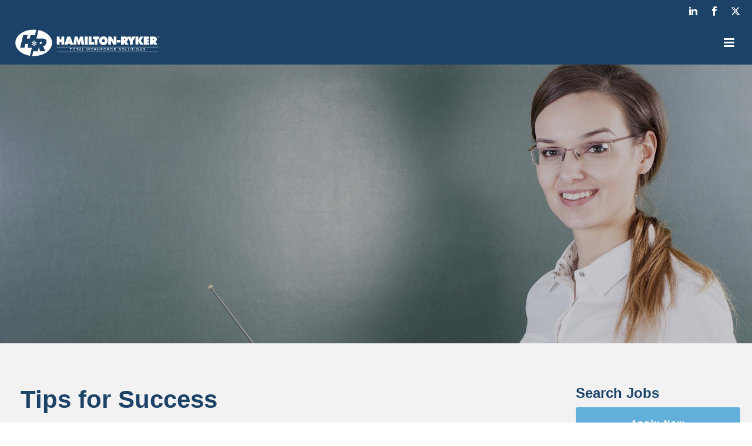

--- FILE ---
content_type: text/html; charset=UTF-8
request_url: https://www.hamilton-ryker.com/assignments/tips-for-success/
body_size: 24246
content:
<!DOCTYPE html>
<html lang="en-US" >
<head>
	<meta name="sitelock-site-verification" content="4136" />
    <meta charset="UTF-8" /><meta name="viewport" content="width=device-width, initial-scale=1.0, minimum-scale=1.0, maximum-scale=1.0, user-scalable=0" /><meta http-equiv="X-UA-Compatible" content="IE=edge,chrome=1" /><meta name="format-detection" content="telephone=no"><script type="text/javascript">var ajaxurl = "https://www.hamilton-ryker.com/wp-admin/admin-ajax.php";</script><meta name='robots' content='index, follow, max-image-preview:large, max-snippet:-1, max-video-preview:-1' />

            <script data-no-defer="1" data-ezscrex="false" data-cfasync="false" data-pagespeed-no-defer data-cookieconsent="ignore">
                var ctPublicFunctions = {"_ajax_nonce":"4e5e76c37d","_rest_nonce":"57771aa270","_ajax_url":"\/wp-admin\/admin-ajax.php","_rest_url":"https:\/\/www.hamilton-ryker.com\/wp-json\/","data__cookies_type":"none","data__ajax_type":"rest","data__bot_detector_enabled":0,"data__frontend_data_log_enabled":1,"cookiePrefix":"","wprocket_detected":false,"host_url":"www.hamilton-ryker.com","text__ee_click_to_select":"Click to select the whole data","text__ee_original_email":"The complete one is","text__ee_got_it":"Got it","text__ee_blocked":"Blocked","text__ee_cannot_connect":"Cannot connect","text__ee_cannot_decode":"Can not decode email. Unknown reason","text__ee_email_decoder":"CleanTalk email decoder","text__ee_wait_for_decoding":"The magic is on the way!","text__ee_decoding_process":"Please wait a few seconds while we decode the contact data."}
            </script>
        
            <script data-no-defer="1" data-ezscrex="false" data-cfasync="false" data-pagespeed-no-defer data-cookieconsent="ignore">
                var ctPublic = {"_ajax_nonce":"4e5e76c37d","settings__forms__check_internal":0,"settings__forms__check_external":0,"settings__forms__force_protection":0,"settings__forms__search_test":1,"settings__forms__wc_add_to_cart":0,"settings__data__bot_detector_enabled":0,"settings__sfw__anti_crawler":0,"blog_home":"https:\/\/www.hamilton-ryker.com\/","pixel__setting":"3","pixel__enabled":true,"pixel__url":"https:\/\/moderate9-v4.cleantalk.org\/pixel\/f5d38066db48d0e24d260d40d100e736.gif","data__email_check_before_post":1,"data__email_check_exist_post":0,"data__cookies_type":"none","data__key_is_ok":true,"data__visible_fields_required":true,"wl_brandname":"Anti-Spam by CleanTalk","wl_brandname_short":"CleanTalk","ct_checkjs_key":"17da758b459fe1d79c2f757e458e65b2d36ccf6afa61881b8ac919c43c690ba5","emailEncoderPassKey":"8589bbd6bf06c211bc1ff9696dd2a0e1","bot_detector_forms_excluded":"W10=","advancedCacheExists":true,"varnishCacheExists":false,"wc_ajax_add_to_cart":false}
            </script>
        
		<style id="critical-path-css" type="text/css">
			body,html{width:100%;height:100%;margin:0;padding:0}.page-preloader{top:0;left:0;z-index:999;position:fixed;height:100%;width:100%;text-align:center}.preloader-preview-area{animation-delay:-.2s;top:50%;-ms-transform:translateY(100%);transform:translateY(100%);margin-top:10px;max-height:calc(50% - 20px);opacity:1;width:100%;text-align:center;position:absolute}.preloader-logo{max-width:90%;top:50%;-ms-transform:translateY(-100%);transform:translateY(-100%);margin:-10px auto 0 auto;max-height:calc(50% - 20px);opacity:1;position:relative}.ball-pulse>div{width:15px;height:15px;border-radius:100%;margin:2px;animation-fill-mode:both;display:inline-block;animation:ball-pulse .75s infinite cubic-bezier(.2,.68,.18,1.08)}.ball-pulse>div:nth-child(1){animation-delay:-.36s}.ball-pulse>div:nth-child(2){animation-delay:-.24s}.ball-pulse>div:nth-child(3){animation-delay:-.12s}@keyframes ball-pulse{0%{transform:scale(1);opacity:1}45%{transform:scale(.1);opacity:.7}80%{transform:scale(1);opacity:1}}.ball-clip-rotate-pulse{position:relative;-ms-transform:translateY(-15px) translateX(-10px);transform:translateY(-15px) translateX(-10px);display:inline-block}.ball-clip-rotate-pulse>div{animation-fill-mode:both;position:absolute;top:0;left:0;border-radius:100%}.ball-clip-rotate-pulse>div:first-child{height:36px;width:36px;top:7px;left:-7px;animation:ball-clip-rotate-pulse-scale 1s 0s cubic-bezier(.09,.57,.49,.9) infinite}.ball-clip-rotate-pulse>div:last-child{position:absolute;width:50px;height:50px;left:-16px;top:-2px;background:0 0;border:2px solid;animation:ball-clip-rotate-pulse-rotate 1s 0s cubic-bezier(.09,.57,.49,.9) infinite;animation-duration:1s}@keyframes ball-clip-rotate-pulse-rotate{0%{transform:rotate(0) scale(1)}50%{transform:rotate(180deg) scale(.6)}100%{transform:rotate(360deg) scale(1)}}@keyframes ball-clip-rotate-pulse-scale{30%{transform:scale(.3)}100%{transform:scale(1)}}@keyframes square-spin{25%{transform:perspective(100px) rotateX(180deg) rotateY(0)}50%{transform:perspective(100px) rotateX(180deg) rotateY(180deg)}75%{transform:perspective(100px) rotateX(0) rotateY(180deg)}100%{transform:perspective(100px) rotateX(0) rotateY(0)}}.square-spin{display:inline-block}.square-spin>div{animation-fill-mode:both;width:50px;height:50px;animation:square-spin 3s 0s cubic-bezier(.09,.57,.49,.9) infinite}.cube-transition{position:relative;-ms-transform:translate(-25px,-25px);transform:translate(-25px,-25px);display:inline-block}.cube-transition>div{animation-fill-mode:both;width:15px;height:15px;position:absolute;top:-5px;left:-5px;animation:cube-transition 1.6s 0s infinite ease-in-out}.cube-transition>div:last-child{animation-delay:-.8s}@keyframes cube-transition{25%{transform:translateX(50px) scale(.5) rotate(-90deg)}50%{transform:translate(50px,50px) rotate(-180deg)}75%{transform:translateY(50px) scale(.5) rotate(-270deg)}100%{transform:rotate(-360deg)}}.ball-scale>div{border-radius:100%;margin:2px;animation-fill-mode:both;display:inline-block;height:60px;width:60px;animation:ball-scale 1s 0s ease-in-out infinite}@keyframes ball-scale{0%{transform:scale(0)}100%{transform:scale(1);opacity:0}}.line-scale>div{animation-fill-mode:both;display:inline-block;width:5px;height:50px;border-radius:2px;margin:2px}.line-scale>div:nth-child(1){animation:line-scale 1s -.5s infinite cubic-bezier(.2,.68,.18,1.08)}.line-scale>div:nth-child(2){animation:line-scale 1s -.4s infinite cubic-bezier(.2,.68,.18,1.08)}.line-scale>div:nth-child(3){animation:line-scale 1s -.3s infinite cubic-bezier(.2,.68,.18,1.08)}.line-scale>div:nth-child(4){animation:line-scale 1s -.2s infinite cubic-bezier(.2,.68,.18,1.08)}.line-scale>div:nth-child(5){animation:line-scale 1s -.1s infinite cubic-bezier(.2,.68,.18,1.08)}@keyframes line-scale{0%{transform:scaley(1)}50%{transform:scaley(.4)}100%{transform:scaley(1)}}.ball-scale-multiple{position:relative;-ms-transform:translateY(30px);transform:translateY(30px);display:inline-block}.ball-scale-multiple>div{border-radius:100%;animation-fill-mode:both;margin:2px;position:absolute;left:-30px;top:0;opacity:0;margin:0;width:50px;height:50px;animation:ball-scale-multiple 1s 0s linear infinite}.ball-scale-multiple>div:nth-child(2){animation-delay:-.2s}.ball-scale-multiple>div:nth-child(3){animation-delay:-.2s}@keyframes ball-scale-multiple{0%{transform:scale(0);opacity:0}5%{opacity:1}100%{transform:scale(1);opacity:0}}.ball-pulse-sync{display:inline-block}.ball-pulse-sync>div{width:15px;height:15px;border-radius:100%;margin:2px;animation-fill-mode:both;display:inline-block}.ball-pulse-sync>div:nth-child(1){animation:ball-pulse-sync .6s -.21s infinite ease-in-out}.ball-pulse-sync>div:nth-child(2){animation:ball-pulse-sync .6s -.14s infinite ease-in-out}.ball-pulse-sync>div:nth-child(3){animation:ball-pulse-sync .6s -70ms infinite ease-in-out}@keyframes ball-pulse-sync{33%{transform:translateY(10px)}66%{transform:translateY(-10px)}100%{transform:translateY(0)}}.transparent-circle{display:inline-block;border-top:.5em solid rgba(255,255,255,.2);border-right:.5em solid rgba(255,255,255,.2);border-bottom:.5em solid rgba(255,255,255,.2);border-left:.5em solid #fff;transform:translateZ(0);animation:transparent-circle 1.1s infinite linear;width:50px;height:50px;border-radius:50%}.transparent-circle:after{border-radius:50%;width:10em;height:10em}@keyframes transparent-circle{0%{transform:rotate(0)}100%{transform:rotate(360deg)}}.ball-spin-fade-loader{position:relative;top:-10px;left:-10px;display:inline-block}.ball-spin-fade-loader>div{width:15px;height:15px;border-radius:100%;margin:2px;animation-fill-mode:both;position:absolute;animation:ball-spin-fade-loader 1s infinite linear}.ball-spin-fade-loader>div:nth-child(1){top:25px;left:0;animation-delay:-.84s;-webkit-animation-delay:-.84s}.ball-spin-fade-loader>div:nth-child(2){top:17.05px;left:17.05px;animation-delay:-.72s;-webkit-animation-delay:-.72s}.ball-spin-fade-loader>div:nth-child(3){top:0;left:25px;animation-delay:-.6s;-webkit-animation-delay:-.6s}.ball-spin-fade-loader>div:nth-child(4){top:-17.05px;left:17.05px;animation-delay:-.48s;-webkit-animation-delay:-.48s}.ball-spin-fade-loader>div:nth-child(5){top:-25px;left:0;animation-delay:-.36s;-webkit-animation-delay:-.36s}.ball-spin-fade-loader>div:nth-child(6){top:-17.05px;left:-17.05px;animation-delay:-.24s;-webkit-animation-delay:-.24s}.ball-spin-fade-loader>div:nth-child(7){top:0;left:-25px;animation-delay:-.12s;-webkit-animation-delay:-.12s}.ball-spin-fade-loader>div:nth-child(8){top:17.05px;left:-17.05px;animation-delay:0s;-webkit-animation-delay:0s}@keyframes ball-spin-fade-loader{50%{opacity:.3;transform:scale(.4)}100%{opacity:1;transform:scale(1)}}		</style>

		
	<!-- This site is optimized with the Yoast SEO plugin v26.6 - https://yoast.com/wordpress/plugins/seo/ -->
	<title>Staffing Services | Staffing Solutions | Training Programs | Hamilton-Ryker™</title>
	<meta name="description" content="Assignments as a Hamilton-Ryker associate can be as rewarding as they are challenging. Here are some tips you can use to give yourself the best chance at success!" />
	<link rel="canonical" href="https://www.hamilton-ryker.com/assignments/tips-for-success/" />
	<meta property="og:locale" content="en_US" />
	<meta property="og:type" content="article" />
	<meta property="og:title" content="Staffing Services | Staffing Solutions | Training Programs | Hamilton-Ryker™" />
	<meta property="og:description" content="Assignments as a Hamilton-Ryker associate can be as rewarding as they are challenging. Here are some tips you can use to give yourself the best chance at success!" />
	<meta property="og:url" content="https://www.hamilton-ryker.com/assignments/tips-for-success/" />
	<meta property="og:site_name" content="Hamilton-Ryker" />
	<meta property="article:modified_time" content="2021-08-02T21:36:57+00:00" />
	<meta name="twitter:card" content="summary_large_image" />
	<meta name="twitter:label1" content="Est. reading time" />
	<meta name="twitter:data1" content="2 minutes" />
	<script type="application/ld+json" class="yoast-schema-graph">{"@context":"https://schema.org","@graph":[{"@type":"WebPage","@id":"https://www.hamilton-ryker.com/assignments/tips-for-success/","url":"https://www.hamilton-ryker.com/assignments/tips-for-success/","name":"Staffing Services | Staffing Solutions | Training Programs | Hamilton-Ryker™","isPartOf":{"@id":"https://www.hamilton-ryker.com/#website"},"datePublished":"2017-12-12T20:52:20+00:00","dateModified":"2021-08-02T21:36:57+00:00","description":"Assignments as a Hamilton-Ryker associate can be as rewarding as they are challenging. Here are some tips you can use to give yourself the best chance at success!","breadcrumb":{"@id":"https://www.hamilton-ryker.com/assignments/tips-for-success/#breadcrumb"},"inLanguage":"en-US","potentialAction":[{"@type":"ReadAction","target":["https://www.hamilton-ryker.com/assignments/tips-for-success/"]}]},{"@type":"BreadcrumbList","@id":"https://www.hamilton-ryker.com/assignments/tips-for-success/#breadcrumb","itemListElement":[{"@type":"ListItem","position":1,"name":"Home","item":"https://www.hamilton-ryker.com/"},{"@type":"ListItem","position":2,"name":"Assignments","item":"https://www.hamilton-ryker.com/assignments/"},{"@type":"ListItem","position":3,"name":"Tips for Success"}]},{"@type":"WebSite","@id":"https://www.hamilton-ryker.com/#website","url":"https://www.hamilton-ryker.com/","name":"Hamilton-Ryker","description":"Staffing Services &amp; Training Programs in Industrial Staffing, Administrative Staffing, &amp; Healthcare Staffing","publisher":{"@id":"https://www.hamilton-ryker.com/#organization"},"potentialAction":[{"@type":"SearchAction","target":{"@type":"EntryPoint","urlTemplate":"https://www.hamilton-ryker.com/?s={search_term_string}"},"query-input":{"@type":"PropertyValueSpecification","valueRequired":true,"valueName":"search_term_string"}}],"inLanguage":"en-US"},{"@type":"Organization","@id":"https://www.hamilton-ryker.com/#organization","name":"Hamilton-Ryker","url":"https://www.hamilton-ryker.com/","logo":{"@type":"ImageObject","inLanguage":"en-US","@id":"https://www.hamilton-ryker.com/#/schema/logo/image/","url":"https://www.hamilton-ryker.com/wp-content/uploads/2018/02/hamilton-ryker_totalworkforcesolutions_cmyk_color-e1518535918743.png","contentUrl":"https://www.hamilton-ryker.com/wp-content/uploads/2018/02/hamilton-ryker_totalworkforcesolutions_cmyk_color-e1518535918743.png","width":2228,"height":914,"caption":"Hamilton-Ryker"},"image":{"@id":"https://www.hamilton-ryker.com/#/schema/logo/image/"}}]}</script>
	<!-- / Yoast SEO plugin. -->


<script type='application/javascript'  id='pys-version-script'>console.log('PixelYourSite Free version 11.1.5');</script>
<link rel='dns-prefetch' href='//static.addtoany.com' />
<link rel="alternate" type="application/rss+xml" title="Hamilton-Ryker &raquo; Feed" href="https://www.hamilton-ryker.com/feed/" />
<link rel="alternate" type="application/rss+xml" title="Hamilton-Ryker &raquo; Comments Feed" href="https://www.hamilton-ryker.com/comments/feed/" />

<link rel="shortcut icon" href="/wp-content/uploads/2016/03/favicon.ico"  />
<script type="text/javascript">window.abb = {};php = {};window.PHP = {};PHP.ajax = "https://www.hamilton-ryker.com/wp-admin/admin-ajax.php";PHP.wp_p_id = "2559";var mk_header_parallax, mk_banner_parallax, mk_page_parallax, mk_footer_parallax, mk_body_parallax;var mk_images_dir = "https://www.hamilton-ryker.com/wp-content/themes/jupiter/assets/images",mk_theme_js_path = "https://www.hamilton-ryker.com/wp-content/themes/jupiter/assets/js",mk_theme_dir = "https://www.hamilton-ryker.com/wp-content/themes/jupiter",mk_captcha_placeholder = "Enter Captcha",mk_captcha_invalid_txt = "Invalid. Try again.",mk_captcha_correct_txt = "Captcha correct.",mk_responsive_nav_width = 1312,mk_vertical_header_back = "Back",mk_vertical_header_anim = "1",mk_check_rtl = true,mk_grid_width = 1412,mk_ajax_search_option = "fullscreen_search",mk_preloader_bg_color = "#ffffff",mk_accent_color = "#62afd9",mk_go_to_top =  "false",mk_smooth_scroll =  "false",mk_show_background_video =  "true",mk_preloader_bar_color = "#62afd9",mk_preloader_logo = "";var mk_header_parallax = false,mk_banner_parallax = false,mk_footer_parallax = false,mk_body_parallax = false,mk_no_more_posts = "No More Posts",mk_typekit_id   = "",mk_google_fonts = [],mk_global_lazyload = true;</script><link rel="alternate" title="oEmbed (JSON)" type="application/json+oembed" href="https://www.hamilton-ryker.com/wp-json/oembed/1.0/embed?url=https%3A%2F%2Fwww.hamilton-ryker.com%2Fassignments%2Ftips-for-success%2F" />
<link rel="alternate" title="oEmbed (XML)" type="text/xml+oembed" href="https://www.hamilton-ryker.com/wp-json/oembed/1.0/embed?url=https%3A%2F%2Fwww.hamilton-ryker.com%2Fassignments%2Ftips-for-success%2F&#038;format=xml" />
		<!-- This site uses the Google Analytics by MonsterInsights plugin v9.10.1 - Using Analytics tracking - https://www.monsterinsights.com/ -->
		<!-- Note: MonsterInsights is not currently configured on this site. The site owner needs to authenticate with Google Analytics in the MonsterInsights settings panel. -->
					<!-- No tracking code set -->
				<!-- / Google Analytics by MonsterInsights -->
		<style id='wp-img-auto-sizes-contain-inline-css' type='text/css'>
img:is([sizes=auto i],[sizes^="auto," i]){contain-intrinsic-size:3000px 1500px}
/*# sourceURL=wp-img-auto-sizes-contain-inline-css */
</style>
<style id='wp-block-library-inline-css' type='text/css'>
:root{--wp-block-synced-color:#7a00df;--wp-block-synced-color--rgb:122,0,223;--wp-bound-block-color:var(--wp-block-synced-color);--wp-editor-canvas-background:#ddd;--wp-admin-theme-color:#007cba;--wp-admin-theme-color--rgb:0,124,186;--wp-admin-theme-color-darker-10:#006ba1;--wp-admin-theme-color-darker-10--rgb:0,107,160.5;--wp-admin-theme-color-darker-20:#005a87;--wp-admin-theme-color-darker-20--rgb:0,90,135;--wp-admin-border-width-focus:2px}@media (min-resolution:192dpi){:root{--wp-admin-border-width-focus:1.5px}}.wp-element-button{cursor:pointer}:root .has-very-light-gray-background-color{background-color:#eee}:root .has-very-dark-gray-background-color{background-color:#313131}:root .has-very-light-gray-color{color:#eee}:root .has-very-dark-gray-color{color:#313131}:root .has-vivid-green-cyan-to-vivid-cyan-blue-gradient-background{background:linear-gradient(135deg,#00d084,#0693e3)}:root .has-purple-crush-gradient-background{background:linear-gradient(135deg,#34e2e4,#4721fb 50%,#ab1dfe)}:root .has-hazy-dawn-gradient-background{background:linear-gradient(135deg,#faaca8,#dad0ec)}:root .has-subdued-olive-gradient-background{background:linear-gradient(135deg,#fafae1,#67a671)}:root .has-atomic-cream-gradient-background{background:linear-gradient(135deg,#fdd79a,#004a59)}:root .has-nightshade-gradient-background{background:linear-gradient(135deg,#330968,#31cdcf)}:root .has-midnight-gradient-background{background:linear-gradient(135deg,#020381,#2874fc)}:root{--wp--preset--font-size--normal:16px;--wp--preset--font-size--huge:42px}.has-regular-font-size{font-size:1em}.has-larger-font-size{font-size:2.625em}.has-normal-font-size{font-size:var(--wp--preset--font-size--normal)}.has-huge-font-size{font-size:var(--wp--preset--font-size--huge)}.has-text-align-center{text-align:center}.has-text-align-left{text-align:left}.has-text-align-right{text-align:right}.has-fit-text{white-space:nowrap!important}#end-resizable-editor-section{display:none}.aligncenter{clear:both}.items-justified-left{justify-content:flex-start}.items-justified-center{justify-content:center}.items-justified-right{justify-content:flex-end}.items-justified-space-between{justify-content:space-between}.screen-reader-text{border:0;clip-path:inset(50%);height:1px;margin:-1px;overflow:hidden;padding:0;position:absolute;width:1px;word-wrap:normal!important}.screen-reader-text:focus{background-color:#ddd;clip-path:none;color:#444;display:block;font-size:1em;height:auto;left:5px;line-height:normal;padding:15px 23px 14px;text-decoration:none;top:5px;width:auto;z-index:100000}html :where(.has-border-color){border-style:solid}html :where([style*=border-top-color]){border-top-style:solid}html :where([style*=border-right-color]){border-right-style:solid}html :where([style*=border-bottom-color]){border-bottom-style:solid}html :where([style*=border-left-color]){border-left-style:solid}html :where([style*=border-width]){border-style:solid}html :where([style*=border-top-width]){border-top-style:solid}html :where([style*=border-right-width]){border-right-style:solid}html :where([style*=border-bottom-width]){border-bottom-style:solid}html :where([style*=border-left-width]){border-left-style:solid}html :where(img[class*=wp-image-]){height:auto;max-width:100%}:where(figure){margin:0 0 1em}html :where(.is-position-sticky){--wp-admin--admin-bar--position-offset:var(--wp-admin--admin-bar--height,0px)}@media screen and (max-width:600px){html :where(.is-position-sticky){--wp-admin--admin-bar--position-offset:0px}}

/*# sourceURL=wp-block-library-inline-css */
</style><style id='wp-block-heading-inline-css' type='text/css'>
h1:where(.wp-block-heading).has-background,h2:where(.wp-block-heading).has-background,h3:where(.wp-block-heading).has-background,h4:where(.wp-block-heading).has-background,h5:where(.wp-block-heading).has-background,h6:where(.wp-block-heading).has-background{padding:1.25em 2.375em}h1.has-text-align-left[style*=writing-mode]:where([style*=vertical-lr]),h1.has-text-align-right[style*=writing-mode]:where([style*=vertical-rl]),h2.has-text-align-left[style*=writing-mode]:where([style*=vertical-lr]),h2.has-text-align-right[style*=writing-mode]:where([style*=vertical-rl]),h3.has-text-align-left[style*=writing-mode]:where([style*=vertical-lr]),h3.has-text-align-right[style*=writing-mode]:where([style*=vertical-rl]),h4.has-text-align-left[style*=writing-mode]:where([style*=vertical-lr]),h4.has-text-align-right[style*=writing-mode]:where([style*=vertical-rl]),h5.has-text-align-left[style*=writing-mode]:where([style*=vertical-lr]),h5.has-text-align-right[style*=writing-mode]:where([style*=vertical-rl]),h6.has-text-align-left[style*=writing-mode]:where([style*=vertical-lr]),h6.has-text-align-right[style*=writing-mode]:where([style*=vertical-rl]){rotate:180deg}
/*# sourceURL=https://www.hamilton-ryker.com/wp-includes/blocks/heading/style.min.css */
</style>
<style id='wp-block-paragraph-inline-css' type='text/css'>
.is-small-text{font-size:.875em}.is-regular-text{font-size:1em}.is-large-text{font-size:2.25em}.is-larger-text{font-size:3em}.has-drop-cap:not(:focus):first-letter{float:left;font-size:8.4em;font-style:normal;font-weight:100;line-height:.68;margin:.05em .1em 0 0;text-transform:uppercase}body.rtl .has-drop-cap:not(:focus):first-letter{float:none;margin-left:.1em}p.has-drop-cap.has-background{overflow:hidden}:root :where(p.has-background){padding:1.25em 2.375em}:where(p.has-text-color:not(.has-link-color)) a{color:inherit}p.has-text-align-left[style*="writing-mode:vertical-lr"],p.has-text-align-right[style*="writing-mode:vertical-rl"]{rotate:180deg}
/*# sourceURL=https://www.hamilton-ryker.com/wp-includes/blocks/paragraph/style.min.css */
</style>
<style id='global-styles-inline-css' type='text/css'>
:root{--wp--preset--aspect-ratio--square: 1;--wp--preset--aspect-ratio--4-3: 4/3;--wp--preset--aspect-ratio--3-4: 3/4;--wp--preset--aspect-ratio--3-2: 3/2;--wp--preset--aspect-ratio--2-3: 2/3;--wp--preset--aspect-ratio--16-9: 16/9;--wp--preset--aspect-ratio--9-16: 9/16;--wp--preset--color--black: #000000;--wp--preset--color--cyan-bluish-gray: #abb8c3;--wp--preset--color--white: #ffffff;--wp--preset--color--pale-pink: #f78da7;--wp--preset--color--vivid-red: #cf2e2e;--wp--preset--color--luminous-vivid-orange: #ff6900;--wp--preset--color--luminous-vivid-amber: #fcb900;--wp--preset--color--light-green-cyan: #7bdcb5;--wp--preset--color--vivid-green-cyan: #00d084;--wp--preset--color--pale-cyan-blue: #8ed1fc;--wp--preset--color--vivid-cyan-blue: #0693e3;--wp--preset--color--vivid-purple: #9b51e0;--wp--preset--gradient--vivid-cyan-blue-to-vivid-purple: linear-gradient(135deg,rgb(6,147,227) 0%,rgb(155,81,224) 100%);--wp--preset--gradient--light-green-cyan-to-vivid-green-cyan: linear-gradient(135deg,rgb(122,220,180) 0%,rgb(0,208,130) 100%);--wp--preset--gradient--luminous-vivid-amber-to-luminous-vivid-orange: linear-gradient(135deg,rgb(252,185,0) 0%,rgb(255,105,0) 100%);--wp--preset--gradient--luminous-vivid-orange-to-vivid-red: linear-gradient(135deg,rgb(255,105,0) 0%,rgb(207,46,46) 100%);--wp--preset--gradient--very-light-gray-to-cyan-bluish-gray: linear-gradient(135deg,rgb(238,238,238) 0%,rgb(169,184,195) 100%);--wp--preset--gradient--cool-to-warm-spectrum: linear-gradient(135deg,rgb(74,234,220) 0%,rgb(151,120,209) 20%,rgb(207,42,186) 40%,rgb(238,44,130) 60%,rgb(251,105,98) 80%,rgb(254,248,76) 100%);--wp--preset--gradient--blush-light-purple: linear-gradient(135deg,rgb(255,206,236) 0%,rgb(152,150,240) 100%);--wp--preset--gradient--blush-bordeaux: linear-gradient(135deg,rgb(254,205,165) 0%,rgb(254,45,45) 50%,rgb(107,0,62) 100%);--wp--preset--gradient--luminous-dusk: linear-gradient(135deg,rgb(255,203,112) 0%,rgb(199,81,192) 50%,rgb(65,88,208) 100%);--wp--preset--gradient--pale-ocean: linear-gradient(135deg,rgb(255,245,203) 0%,rgb(182,227,212) 50%,rgb(51,167,181) 100%);--wp--preset--gradient--electric-grass: linear-gradient(135deg,rgb(202,248,128) 0%,rgb(113,206,126) 100%);--wp--preset--gradient--midnight: linear-gradient(135deg,rgb(2,3,129) 0%,rgb(40,116,252) 100%);--wp--preset--font-size--small: 13px;--wp--preset--font-size--medium: 20px;--wp--preset--font-size--large: 36px;--wp--preset--font-size--x-large: 42px;--wp--preset--spacing--20: 0.44rem;--wp--preset--spacing--30: 0.67rem;--wp--preset--spacing--40: 1rem;--wp--preset--spacing--50: 1.5rem;--wp--preset--spacing--60: 2.25rem;--wp--preset--spacing--70: 3.38rem;--wp--preset--spacing--80: 5.06rem;--wp--preset--shadow--natural: 6px 6px 9px rgba(0, 0, 0, 0.2);--wp--preset--shadow--deep: 12px 12px 50px rgba(0, 0, 0, 0.4);--wp--preset--shadow--sharp: 6px 6px 0px rgba(0, 0, 0, 0.2);--wp--preset--shadow--outlined: 6px 6px 0px -3px rgb(255, 255, 255), 6px 6px rgb(0, 0, 0);--wp--preset--shadow--crisp: 6px 6px 0px rgb(0, 0, 0);}:where(.is-layout-flex){gap: 0.5em;}:where(.is-layout-grid){gap: 0.5em;}body .is-layout-flex{display: flex;}.is-layout-flex{flex-wrap: wrap;align-items: center;}.is-layout-flex > :is(*, div){margin: 0;}body .is-layout-grid{display: grid;}.is-layout-grid > :is(*, div){margin: 0;}:where(.wp-block-columns.is-layout-flex){gap: 2em;}:where(.wp-block-columns.is-layout-grid){gap: 2em;}:where(.wp-block-post-template.is-layout-flex){gap: 1.25em;}:where(.wp-block-post-template.is-layout-grid){gap: 1.25em;}.has-black-color{color: var(--wp--preset--color--black) !important;}.has-cyan-bluish-gray-color{color: var(--wp--preset--color--cyan-bluish-gray) !important;}.has-white-color{color: var(--wp--preset--color--white) !important;}.has-pale-pink-color{color: var(--wp--preset--color--pale-pink) !important;}.has-vivid-red-color{color: var(--wp--preset--color--vivid-red) !important;}.has-luminous-vivid-orange-color{color: var(--wp--preset--color--luminous-vivid-orange) !important;}.has-luminous-vivid-amber-color{color: var(--wp--preset--color--luminous-vivid-amber) !important;}.has-light-green-cyan-color{color: var(--wp--preset--color--light-green-cyan) !important;}.has-vivid-green-cyan-color{color: var(--wp--preset--color--vivid-green-cyan) !important;}.has-pale-cyan-blue-color{color: var(--wp--preset--color--pale-cyan-blue) !important;}.has-vivid-cyan-blue-color{color: var(--wp--preset--color--vivid-cyan-blue) !important;}.has-vivid-purple-color{color: var(--wp--preset--color--vivid-purple) !important;}.has-black-background-color{background-color: var(--wp--preset--color--black) !important;}.has-cyan-bluish-gray-background-color{background-color: var(--wp--preset--color--cyan-bluish-gray) !important;}.has-white-background-color{background-color: var(--wp--preset--color--white) !important;}.has-pale-pink-background-color{background-color: var(--wp--preset--color--pale-pink) !important;}.has-vivid-red-background-color{background-color: var(--wp--preset--color--vivid-red) !important;}.has-luminous-vivid-orange-background-color{background-color: var(--wp--preset--color--luminous-vivid-orange) !important;}.has-luminous-vivid-amber-background-color{background-color: var(--wp--preset--color--luminous-vivid-amber) !important;}.has-light-green-cyan-background-color{background-color: var(--wp--preset--color--light-green-cyan) !important;}.has-vivid-green-cyan-background-color{background-color: var(--wp--preset--color--vivid-green-cyan) !important;}.has-pale-cyan-blue-background-color{background-color: var(--wp--preset--color--pale-cyan-blue) !important;}.has-vivid-cyan-blue-background-color{background-color: var(--wp--preset--color--vivid-cyan-blue) !important;}.has-vivid-purple-background-color{background-color: var(--wp--preset--color--vivid-purple) !important;}.has-black-border-color{border-color: var(--wp--preset--color--black) !important;}.has-cyan-bluish-gray-border-color{border-color: var(--wp--preset--color--cyan-bluish-gray) !important;}.has-white-border-color{border-color: var(--wp--preset--color--white) !important;}.has-pale-pink-border-color{border-color: var(--wp--preset--color--pale-pink) !important;}.has-vivid-red-border-color{border-color: var(--wp--preset--color--vivid-red) !important;}.has-luminous-vivid-orange-border-color{border-color: var(--wp--preset--color--luminous-vivid-orange) !important;}.has-luminous-vivid-amber-border-color{border-color: var(--wp--preset--color--luminous-vivid-amber) !important;}.has-light-green-cyan-border-color{border-color: var(--wp--preset--color--light-green-cyan) !important;}.has-vivid-green-cyan-border-color{border-color: var(--wp--preset--color--vivid-green-cyan) !important;}.has-pale-cyan-blue-border-color{border-color: var(--wp--preset--color--pale-cyan-blue) !important;}.has-vivid-cyan-blue-border-color{border-color: var(--wp--preset--color--vivid-cyan-blue) !important;}.has-vivid-purple-border-color{border-color: var(--wp--preset--color--vivid-purple) !important;}.has-vivid-cyan-blue-to-vivid-purple-gradient-background{background: var(--wp--preset--gradient--vivid-cyan-blue-to-vivid-purple) !important;}.has-light-green-cyan-to-vivid-green-cyan-gradient-background{background: var(--wp--preset--gradient--light-green-cyan-to-vivid-green-cyan) !important;}.has-luminous-vivid-amber-to-luminous-vivid-orange-gradient-background{background: var(--wp--preset--gradient--luminous-vivid-amber-to-luminous-vivid-orange) !important;}.has-luminous-vivid-orange-to-vivid-red-gradient-background{background: var(--wp--preset--gradient--luminous-vivid-orange-to-vivid-red) !important;}.has-very-light-gray-to-cyan-bluish-gray-gradient-background{background: var(--wp--preset--gradient--very-light-gray-to-cyan-bluish-gray) !important;}.has-cool-to-warm-spectrum-gradient-background{background: var(--wp--preset--gradient--cool-to-warm-spectrum) !important;}.has-blush-light-purple-gradient-background{background: var(--wp--preset--gradient--blush-light-purple) !important;}.has-blush-bordeaux-gradient-background{background: var(--wp--preset--gradient--blush-bordeaux) !important;}.has-luminous-dusk-gradient-background{background: var(--wp--preset--gradient--luminous-dusk) !important;}.has-pale-ocean-gradient-background{background: var(--wp--preset--gradient--pale-ocean) !important;}.has-electric-grass-gradient-background{background: var(--wp--preset--gradient--electric-grass) !important;}.has-midnight-gradient-background{background: var(--wp--preset--gradient--midnight) !important;}.has-small-font-size{font-size: var(--wp--preset--font-size--small) !important;}.has-medium-font-size{font-size: var(--wp--preset--font-size--medium) !important;}.has-large-font-size{font-size: var(--wp--preset--font-size--large) !important;}.has-x-large-font-size{font-size: var(--wp--preset--font-size--x-large) !important;}
/*# sourceURL=global-styles-inline-css */
</style>

<style id='classic-theme-styles-inline-css' type='text/css'>
/*! This file is auto-generated */
.wp-block-button__link{color:#fff;background-color:#32373c;border-radius:9999px;box-shadow:none;text-decoration:none;padding:calc(.667em + 2px) calc(1.333em + 2px);font-size:1.125em}.wp-block-file__button{background:#32373c;color:#fff;text-decoration:none}
/*# sourceURL=/wp-includes/css/classic-themes.min.css */
</style>
<link rel='stylesheet' id='beautiful-taxonomy-filters-basic-css' href='https://www.hamilton-ryker.com/wp-content/plugins/beautiful-taxonomy-filters/public/css/beautiful-taxonomy-filters-base.min.css' type='text/css' media='all' />
<link rel='stylesheet' id='beautiful-taxonomy-filters-css' href='https://www.hamilton-ryker.com/wp-content/plugins/beautiful-taxonomy-filters/public/css/beautiful-taxonomy-filters-light-material.min.css' type='text/css' media='all' />
<link rel='stylesheet' id='cleantalk-public-css-css' href='https://www.hamilton-ryker.com/wp-content/plugins/cleantalk-spam-protect/css/cleantalk-public.min.css' type='text/css' media='all' />
<link rel='stylesheet' id='cleantalk-email-decoder-css-css' href='https://www.hamilton-ryker.com/wp-content/plugins/cleantalk-spam-protect/css/cleantalk-email-decoder.min.css' type='text/css' media='all' />
<link rel='stylesheet' id='contact-form-7-css' href='https://www.hamilton-ryker.com/wp-content/plugins/contact-form-7/includes/css/styles.css' type='text/css' media='all' />
<link rel='stylesheet' id='simple-banner-style-css' href='https://www.hamilton-ryker.com/wp-content/plugins/simple-banner/simple-banner.css' type='text/css' media='all' />
<link rel='stylesheet' id='matador-styles-css' href='https://www.hamilton-ryker.com/wp-content/plugins/matador-jobs-pro/assets/css/matador.min.css' type='text/css' media='all' />
<link rel='stylesheet' id='theme-styles-css' href='https://www.hamilton-ryker.com/wp-content/themes/jupiter/assets/stylesheet/min/full-styles.6.10.2.css' type='text/css' media='all' />
<style id='theme-styles-inline-css' type='text/css'>

			#wpadminbar {
				-webkit-backface-visibility: hidden;
				backface-visibility: hidden;
				-webkit-perspective: 1000;
				-ms-perspective: 1000;
				perspective: 1000;
				-webkit-transform: translateZ(0px);
				-ms-transform: translateZ(0px);
				transform: translateZ(0px);
			}
			@media screen and (max-width: 600px) {
				#wpadminbar {
					position: fixed !important;
				}
			}
		
body { background-color:#fff; } .hb-custom-header #mk-page-introduce, .mk-header { background-color:#1c4367;background-size:cover;-webkit-background-size:cover;-moz-background-size:cover; } .hb-custom-header > div, .mk-header-bg { background-color:#1c4367;background-position:center center;background-attachment:scroll; } .mk-classic-nav-bg { background-color:rgba(29,67,104,0.58); } .master-holder-bg { background-color:#f2f2f2; } #mk-footer { background-color:#1c4367; } #mk-boxed-layout { -webkit-box-shadow:0 0 0px rgba(0, 0, 0, 0); -moz-box-shadow:0 0 0px rgba(0, 0, 0, 0); box-shadow:0 0 0px rgba(0, 0, 0, 0); } .mk-news-tab .mk-tabs-tabs .is-active a, .mk-fancy-title.pattern-style span, .mk-fancy-title.pattern-style.color-gradient span:after, .page-bg-color { background-color:#f2f2f2; } .page-title { font-size:42px; color:#ffffff; text-transform:none; font-weight:700; letter-spacing:0px; } .page-subtitle { font-size:18px; line-height:100%; color:#eeeeee; font-size:18px; text-transform:none; } .header-style-1 .mk-header-padding-wrapper, .header-style-2 .mk-header-padding-wrapper, .header-style-3 .mk-header-padding-wrapper { padding-top:136px; } .mk-process-steps[max-width~="950px"] ul::before { display:none !important; } .mk-process-steps[max-width~="950px"] li { margin-bottom:30px !important; width:100% !important; text-align:center; } .mk-event-countdown-ul[max-width~="750px"] li { width:90%; display:block; margin:0 auto 15px; } body { font-family:HelveticaNeue-Light, Helvetica Neue Light, Helvetica Neue, Helvetica, Arial, "Lucida Grande", sans-serif } body { font-family:HelveticaNeue-Light, Helvetica Neue Light, Helvetica Neue, Helvetica, Arial, "Lucida Grande", sans-serif } @font-face { font-family:'star'; src:url('https://www.hamilton-ryker.com/wp-content/themes/jupiter/assets/stylesheet/fonts/star/font.eot'); src:url('https://www.hamilton-ryker.com/wp-content/themes/jupiter/assets/stylesheet/fonts/star/font.eot?#iefix') format('embedded-opentype'), url('https://www.hamilton-ryker.com/wp-content/themes/jupiter/assets/stylesheet/fonts/star/font.woff') format('woff'), url('https://www.hamilton-ryker.com/wp-content/themes/jupiter/assets/stylesheet/fonts/star/font.ttf') format('truetype'), url('https://www.hamilton-ryker.com/wp-content/themes/jupiter/assets/stylesheet/fonts/star/font.svg#star') format('svg'); font-weight:normal; font-style:normal; } @font-face { font-family:'WooCommerce'; src:url('https://www.hamilton-ryker.com/wp-content/themes/jupiter/assets/stylesheet/fonts/woocommerce/font.eot'); src:url('https://www.hamilton-ryker.com/wp-content/themes/jupiter/assets/stylesheet/fonts/woocommerce/font.eot?#iefix') format('embedded-opentype'), url('https://www.hamilton-ryker.com/wp-content/themes/jupiter/assets/stylesheet/fonts/woocommerce/font.woff') format('woff'), url('https://www.hamilton-ryker.com/wp-content/themes/jupiter/assets/stylesheet/fonts/woocommerce/font.ttf') format('truetype'), url('https://www.hamilton-ryker.com/wp-content/themes/jupiter/assets/stylesheet/fonts/woocommerce/font.svg#WooCommerce') format('svg'); font-weight:normal; font-style:normal; }
/*# sourceURL=theme-styles-inline-css */
</style>
<link rel='stylesheet' id='mkhb-render-css' href='https://www.hamilton-ryker.com/wp-content/themes/jupiter/header-builder/includes/assets/css/mkhb-render.css' type='text/css' media='all' />
<link rel='stylesheet' id='mkhb-row-css' href='https://www.hamilton-ryker.com/wp-content/themes/jupiter/header-builder/includes/assets/css/mkhb-row.css' type='text/css' media='all' />
<link rel='stylesheet' id='mkhb-column-css' href='https://www.hamilton-ryker.com/wp-content/themes/jupiter/header-builder/includes/assets/css/mkhb-column.css' type='text/css' media='all' />
<link rel='stylesheet' id='js_composer_front-css' href='https://www.hamilton-ryker.com/wp-content/plugins/js_composer_theme/assets/css/js_composer.min.css' type='text/css' media='all' />
<link rel='stylesheet' id='theme-options-css' href='https://www.hamilton-ryker.com/wp-content/uploads/mk_assets/theme-options-production-1766070077.css' type='text/css' media='all' />
<link rel='stylesheet' id='jupiter-donut-shortcodes-css' href='https://www.hamilton-ryker.com/wp-content/plugins/jupiter-donut/assets/css/shortcodes-styles.min.css' type='text/css' media='all' />
<link rel='stylesheet' id='addtoany-css' href='https://www.hamilton-ryker.com/wp-content/plugins/add-to-any/addtoany.min.css' type='text/css' media='all' />
<link rel='stylesheet' id='mk-style-css' href='https://www.hamilton-ryker.com/wp-content/themes/hamilton-ryker-main/style.css' type='text/css' media='all' />
<script type="text/javascript" data-noptimize='' data-no-minify='' src="https://www.hamilton-ryker.com/wp-content/themes/jupiter/assets/js/plugins/wp-enqueue/webfontloader.js" id="mk-webfontloader-js"></script>
<script type="text/javascript" id="mk-webfontloader-js-after">
/* <![CDATA[ */
WebFontConfig = {
	timeout: 2000
}

if ( mk_typekit_id.length > 0 ) {
	WebFontConfig.typekit = {
		id: mk_typekit_id
	}
}

if ( mk_google_fonts.length > 0 ) {
	WebFontConfig.google = {
		families:  mk_google_fonts
	}
}

if ( (mk_google_fonts.length > 0 || mk_typekit_id.length > 0) && navigator.userAgent.indexOf("Speed Insights") == -1) {
	WebFont.load( WebFontConfig );
}
		
//# sourceURL=mk-webfontloader-js-after
/* ]]> */
</script>
<script type="text/javascript" id="addtoany-core-js-before">
/* <![CDATA[ */
window.a2a_config=window.a2a_config||{};a2a_config.callbacks=[];a2a_config.overlays=[];a2a_config.templates={};

//# sourceURL=addtoany-core-js-before
/* ]]> */
</script>
<script type="text/javascript" defer src="https://static.addtoany.com/menu/page.js" id="addtoany-core-js"></script>
<script type="text/javascript" src="https://www.hamilton-ryker.com/wp-includes/js/jquery/jquery.min.js" id="jquery-core-js"></script>
<script type="text/javascript" src="https://www.hamilton-ryker.com/wp-includes/js/jquery/jquery-migrate.min.js" id="jquery-migrate-js"></script>
<script type="text/javascript" defer src="https://www.hamilton-ryker.com/wp-content/plugins/add-to-any/addtoany.min.js" id="addtoany-jquery-js"></script>
<script type="text/javascript" src="https://www.hamilton-ryker.com/wp-content/plugins/cleantalk-spam-protect/js/apbct-public-bundle_gathering.min.js" id="apbct-public-bundle_gathering.min-js-js"></script>
<script type="text/javascript" id="simple-banner-script-js-before">
/* <![CDATA[ */
const simpleBannerScriptParams = {"pro_version_enabled":"","debug_mode":false,"id":2559,"version":"3.1.3","banner_params":[{"hide_simple_banner":"no","simple_banner_prepend_element":false,"simple_banner_position":"","header_margin":"","header_padding":"","wp_body_open_enabled":"","wp_body_open":true,"simple_banner_z_index":false,"simple_banner_text":"","disabled_on_current_page":false,"disabled_pages_array":[],"is_current_page_a_post":false,"disabled_on_posts":"","simple_banner_disabled_page_paths":false,"simple_banner_font_size":"","simple_banner_color":"#ffffff","simple_banner_text_color":"","simple_banner_link_color":"#62afd9","simple_banner_close_color":"","simple_banner_custom_css":"","simple_banner_scrolling_custom_css":"","simple_banner_text_custom_css":"","simple_banner_button_css":"","site_custom_css":"","keep_site_custom_css":"","site_custom_js":"","keep_site_custom_js":"","close_button_enabled":"","close_button_expiration":"","close_button_cookie_set":false,"current_date":{"date":"2026-01-18 02:51:07.547469","timezone_type":3,"timezone":"UTC"},"start_date":{"date":"2026-01-18 02:51:07.547477","timezone_type":3,"timezone":"UTC"},"end_date":{"date":"2026-01-18 02:51:07.547481","timezone_type":3,"timezone":"UTC"},"simple_banner_start_after_date":false,"simple_banner_remove_after_date":false,"simple_banner_insert_inside_element":false}]}
//# sourceURL=simple-banner-script-js-before
/* ]]> */
</script>
<script type="text/javascript" src="https://www.hamilton-ryker.com/wp-content/plugins/simple-banner/simple-banner.js" id="simple-banner-script-js"></script>
<script type="text/javascript" src="https://www.hamilton-ryker.com/wp-content/plugins/pixelyoursite/dist/scripts/jquery.bind-first-0.2.3.min.js" id="jquery-bind-first-js"></script>
<script type="text/javascript" src="https://www.hamilton-ryker.com/wp-content/plugins/pixelyoursite/dist/scripts/js.cookie-2.1.3.min.js" id="js-cookie-pys-js"></script>
<script type="text/javascript" src="https://www.hamilton-ryker.com/wp-content/plugins/pixelyoursite/dist/scripts/tld.min.js" id="js-tld-js"></script>
<script type="text/javascript" id="pys-js-extra">
/* <![CDATA[ */
var pysOptions = {"staticEvents":[],"dynamicEvents":[],"triggerEvents":[],"triggerEventTypes":[],"debug":"","siteUrl":"https://www.hamilton-ryker.com","ajaxUrl":"https://www.hamilton-ryker.com/wp-admin/admin-ajax.php","ajax_event":"2fa39dbb8f","enable_remove_download_url_param":"1","cookie_duration":"7","last_visit_duration":"60","enable_success_send_form":"","ajaxForServerEvent":"1","ajaxForServerStaticEvent":"1","useSendBeacon":"1","send_external_id":"1","external_id_expire":"180","track_cookie_for_subdomains":"1","google_consent_mode":"1","gdpr":{"ajax_enabled":false,"all_disabled_by_api":false,"facebook_disabled_by_api":false,"analytics_disabled_by_api":false,"google_ads_disabled_by_api":false,"pinterest_disabled_by_api":false,"bing_disabled_by_api":false,"reddit_disabled_by_api":false,"externalID_disabled_by_api":false,"facebook_prior_consent_enabled":true,"analytics_prior_consent_enabled":true,"google_ads_prior_consent_enabled":null,"pinterest_prior_consent_enabled":true,"bing_prior_consent_enabled":true,"cookiebot_integration_enabled":false,"cookiebot_facebook_consent_category":"marketing","cookiebot_analytics_consent_category":"statistics","cookiebot_tiktok_consent_category":"marketing","cookiebot_google_ads_consent_category":"marketing","cookiebot_pinterest_consent_category":"marketing","cookiebot_bing_consent_category":"marketing","consent_magic_integration_enabled":false,"real_cookie_banner_integration_enabled":false,"cookie_notice_integration_enabled":false,"cookie_law_info_integration_enabled":false,"analytics_storage":{"enabled":true,"value":"granted","filter":false},"ad_storage":{"enabled":true,"value":"granted","filter":false},"ad_user_data":{"enabled":true,"value":"granted","filter":false},"ad_personalization":{"enabled":true,"value":"granted","filter":false}},"cookie":{"disabled_all_cookie":false,"disabled_start_session_cookie":false,"disabled_advanced_form_data_cookie":false,"disabled_landing_page_cookie":false,"disabled_first_visit_cookie":false,"disabled_trafficsource_cookie":false,"disabled_utmTerms_cookie":false,"disabled_utmId_cookie":false},"tracking_analytics":{"TrafficSource":"direct","TrafficLanding":"undefined","TrafficUtms":[],"TrafficUtmsId":[]},"GATags":{"ga_datalayer_type":"default","ga_datalayer_name":"dataLayerPYS"},"woo":{"enabled":false},"edd":{"enabled":false},"cache_bypass":"1768704667"};
//# sourceURL=pys-js-extra
/* ]]> */
</script>
<script type="text/javascript" src="https://www.hamilton-ryker.com/wp-content/plugins/pixelyoursite/dist/scripts/public.js" id="pys-js"></script>
<script></script><link rel="https://api.w.org/" href="https://www.hamilton-ryker.com/wp-json/" /><link rel="alternate" title="JSON" type="application/json" href="https://www.hamilton-ryker.com/wp-json/wp/v2/pages/2559" /><link rel="EditURI" type="application/rsd+xml" title="RSD" href="https://www.hamilton-ryker.com/xmlrpc.php?rsd" />
<meta name="generator" content="WordPress 6.9" />
<link rel='shortlink' href='https://www.hamilton-ryker.com/?p=2559' />
<style>.post-thumbnail img[src$='.svg'] { width: 100%; height: auto; }</style><style id="simple-banner-background-color" type="text/css">.simple-banner{background:#ffffff;}</style><style id="simple-banner-text-color" type="text/css">.simple-banner .simple-banner-text{color: #ffffff;}</style><style id="simple-banner-link-color" type="text/css">.simple-banner .simple-banner-text a{color:#62afd9;}</style><style id="simple-banner-z-index" type="text/css">.simple-banner{z-index: 99999;}</style><style id="simple-banner-site-custom-css-dummy" type="text/css"></style><script id="simple-banner-site-custom-js-dummy" type="text/javascript"></script><meta itemprop="author" content="David Searns" /><meta itemprop="datePublished" content="December 13, 2017" /><meta itemprop="dateModified" content="August 3, 2021" /><meta itemprop="publisher" content="Hamilton-Ryker" /><script> var isTest = false; </script><meta name="generator" content="Powered by WPBakery Page Builder - drag and drop page builder for WordPress."/>
<style data-type="vc_custom-css">.vc_cta3-content a {color:#ffffff;}
.vc_cta3-content a:hover {color:#ffffff;}
.vc_btn3.vc_btn3-color-info.vc_btn3-style-modern {font-weight: bold; text-transform:uppercase; margin: 10px 0 0 0;}</style><script type='application/javascript' id='pys-config-warning-script'>console.warn('PixelYourSite: no pixel configured.');</script>
<meta name="generator" content="Powered by Slider Revolution 6.6.11 - responsive, Mobile-Friendly Slider Plugin for WordPress with comfortable drag and drop interface." />
<script>function setREVStartSize(e){
			//window.requestAnimationFrame(function() {
				window.RSIW = window.RSIW===undefined ? window.innerWidth : window.RSIW;
				window.RSIH = window.RSIH===undefined ? window.innerHeight : window.RSIH;
				try {
					var pw = document.getElementById(e.c).parentNode.offsetWidth,
						newh;
					pw = pw===0 || isNaN(pw) || (e.l=="fullwidth" || e.layout=="fullwidth") ? window.RSIW : pw;
					e.tabw = e.tabw===undefined ? 0 : parseInt(e.tabw);
					e.thumbw = e.thumbw===undefined ? 0 : parseInt(e.thumbw);
					e.tabh = e.tabh===undefined ? 0 : parseInt(e.tabh);
					e.thumbh = e.thumbh===undefined ? 0 : parseInt(e.thumbh);
					e.tabhide = e.tabhide===undefined ? 0 : parseInt(e.tabhide);
					e.thumbhide = e.thumbhide===undefined ? 0 : parseInt(e.thumbhide);
					e.mh = e.mh===undefined || e.mh=="" || e.mh==="auto" ? 0 : parseInt(e.mh,0);
					if(e.layout==="fullscreen" || e.l==="fullscreen")
						newh = Math.max(e.mh,window.RSIH);
					else{
						e.gw = Array.isArray(e.gw) ? e.gw : [e.gw];
						for (var i in e.rl) if (e.gw[i]===undefined || e.gw[i]===0) e.gw[i] = e.gw[i-1];
						e.gh = e.el===undefined || e.el==="" || (Array.isArray(e.el) && e.el.length==0)? e.gh : e.el;
						e.gh = Array.isArray(e.gh) ? e.gh : [e.gh];
						for (var i in e.rl) if (e.gh[i]===undefined || e.gh[i]===0) e.gh[i] = e.gh[i-1];
											
						var nl = new Array(e.rl.length),
							ix = 0,
							sl;
						e.tabw = e.tabhide>=pw ? 0 : e.tabw;
						e.thumbw = e.thumbhide>=pw ? 0 : e.thumbw;
						e.tabh = e.tabhide>=pw ? 0 : e.tabh;
						e.thumbh = e.thumbhide>=pw ? 0 : e.thumbh;
						for (var i in e.rl) nl[i] = e.rl[i]<window.RSIW ? 0 : e.rl[i];
						sl = nl[0];
						for (var i in nl) if (sl>nl[i] && nl[i]>0) { sl = nl[i]; ix=i;}
						var m = pw>(e.gw[ix]+e.tabw+e.thumbw) ? 1 : (pw-(e.tabw+e.thumbw)) / (e.gw[ix]);
						newh =  (e.gh[ix] * m) + (e.tabh + e.thumbh);
					}
					var el = document.getElementById(e.c);
					if (el!==null && el) el.style.height = newh+"px";
					el = document.getElementById(e.c+"_wrapper");
					if (el!==null && el) {
						el.style.height = newh+"px";
						el.style.display = "block";
					}
				} catch(e){
					console.log("Failure at Presize of Slider:" + e)
				}
			//});
		  };</script>
<meta name="generator" content="Hamilton-Ryker Main 5.0.4" /><style type="text/css" data-type="vc_shortcodes-custom-css">.vc_custom_1515511161336{margin-bottom: 0px !important;}</style><noscript><style> .wpb_animate_when_almost_visible { opacity: 1; }</style></noscript><link href="//netdna.bootstrapcdn.com/font-awesome/4.0.3/css/font-awesome.css" rel="stylesheet">
<meta name="google-site-verification" content="jn8BRitLoX-UQdYQuHwKYj40_Y_JE1kjgt5yQyFT0D8" />

	<script type="text/javascript">

    window.hfAccountId = "55367e5b-e78f-4dcf-b181-d16391dfbdd5";

    window.hfDomain = "https://api.herefish.com";

    (function() {

        var hf = document.createElement('script'); hf.type = 'text/javascript'; hf.async = true;

        hf.src = window.hfDomain + '/scripts/hf.js';

        var s = document.getElementsByTagName('script')[0]; s.parentNode.insertBefore(hf, s);

    })();

</script>
	
	<!-- Google tag (gtag.js) -->
<script async src="https://www.googletagmanager.com/gtag/js?id=G-9STYPW0Z61"></script>
<script>
  window.dataLayer = window.dataLayer || [];
  function gtag(){dataLayer.push(arguments);}
  gtag('js', new Date());

  gtag('config', 'G-9STYPW0Z61');
</script>
	
<link rel='stylesheet' id='rs-plugin-settings-css' href='https://www.hamilton-ryker.com/wp-content/plugins/revslider/public/assets/css/rs6.css' type='text/css' media='all' />
<style id='rs-plugin-settings-inline-css' type='text/css'>
#rs-demo-id {}
/*# sourceURL=rs-plugin-settings-inline-css */
</style>
</head>

<body class="wp-singular page-template-default page page-id-2559 page-child parent-pageid-2567 wp-theme-jupiter wp-child-theme-hamilton-ryker-main wpb-js-composer js-comp-ver-8.4.1 vc_responsive" itemscope="itemscope" itemtype="https://schema.org/WebPage"  data-adminbar="">

	
	<!-- Target for scroll anchors to achieve native browser bahaviour + possible enhancements like smooth scrolling -->
	<div id="top-of-page"></div>

		<div id="mk-boxed-layout">

			<div id="mk-theme-container" >

				 
    <header data-height='100'
                data-sticky-height='55'
                data-responsive-height='75'
                data-transparent-skin=''
                data-header-style='1'
                data-sticky-style='false'
                data-sticky-offset='' id="mk-header-1" class="mk-header header-style-1 header-align-left  toolbar-true menu-hover-5 sticky-style-false mk-background-stretch boxed-header " role="banner" itemscope="itemscope" itemtype="https://schema.org/WPHeader" >
                    <div class="mk-header-holder">
                                
<div class="mk-header-toolbar">

			<div class="mk-grid header-grid">
	
		<div class="mk-header-toolbar-holder">

		<div class="mk-header-social toolbar-section"><ul><li><a class="linkedin-hover " target="_blank" rel="noreferrer noopener" href="https://www.linkedin.com/company/the-hamilton-ryker-company"><svg  class="mk-svg-icon" data-name="mk-jupiter-icon-simple-linkedin" data-cacheid="icon-696c4a9b8daa9" style=" height:16px; width: 16px; "  xmlns="http://www.w3.org/2000/svg" viewBox="0 0 512 512"><path d="M80.111 25.6c-29.028 0-48.023 20.547-48.023 47.545 0 26.424 18.459 47.584 46.893 47.584h.573c29.601 0 47.999-21.16 47.999-47.584-.543-26.998-18.398-47.545-47.442-47.545zm-48.111 128h96v320.99h-96v-320.99zm323.631-7.822c-58.274 0-84.318 32.947-98.883 55.996v1.094h-.726c.211-.357.485-.713.726-1.094v-48.031h-96.748c1.477 31.819 0 320.847 0 320.847h96.748v-171.241c0-10.129.742-20.207 3.633-27.468 7.928-20.224 25.965-41.185 56.305-41.185 39.705 0 67.576 31.057 67.576 76.611v163.283h97.717v-176.313c0-104.053-54.123-152.499-126.347-152.499z"/></svg></i></a></li><li><a class="facebook-hover " target="_blank" rel="noreferrer noopener" href="https://www.facebook.com/hamiltonryker/"><svg  class="mk-svg-icon" data-name="mk-jupiter-icon-simple-facebook" data-cacheid="icon-696c4a9b8db24" style=" height:16px; width: 16px; "  xmlns="http://www.w3.org/2000/svg" viewBox="0 0 512 512"><path d="M192.191 92.743v60.485h-63.638v96.181h63.637v256.135h97.069v-256.135h84.168s6.674-51.322 9.885-96.508h-93.666v-42.921c0-8.807 11.565-20.661 23.01-20.661h71.791v-95.719h-83.57c-111.317 0-108.686 86.262-108.686 99.142z"/></svg></i></a></li><li><a class="twitter-hover " target="_blank" rel="noreferrer noopener" href="https://twitter.com/hamiltonryker"><?xml version="1.0" encoding="utf-8"?>
<!-- Generator: Adobe Illustrator 28.1.0, SVG Export Plug-In . SVG Version: 6.00 Build 0)  -->
<svg  class="mk-svg-icon" data-name="mk-jupiter-icon-simple-twitter" data-cacheid="icon-696c4a9b8db77" style=" height:16px; width: px; "  version="1.1" id="Layer_1" xmlns="http://www.w3.org/2000/svg" xmlns:xlink="http://www.w3.org/1999/xlink" x="0px" y="0px"
	 viewBox="0 0 16 16" style="enable-background:new 0 0 16 16;" xml:space="preserve">
<path d="M12.2,1.5h2.2L9.6,7l5.7,7.5h-4.4L7.3,10l-4,4.5H1.1l5.2-5.9L0.8,1.5h4.5l3.1,4.2L12.2,1.5z M11.4,13.2h1.2L4.7,2.8H3.4
	L11.4,13.2z"/>
</svg>
</i></a></li></ul><div class="clearboth"></div></div>
		</div>

			</div>
	
</div>
                <div class="mk-header-inner add-header-height">

                    <div class="mk-header-bg "></div>

                                            <div class="mk-toolbar-resposnive-icon"><svg  class="mk-svg-icon" data-name="mk-icon-chevron-down" data-cacheid="icon-696c4a9b8dc39" xmlns="http://www.w3.org/2000/svg" viewBox="0 0 1792 1792"><path d="M1683 808l-742 741q-19 19-45 19t-45-19l-742-741q-19-19-19-45.5t19-45.5l166-165q19-19 45-19t45 19l531 531 531-531q19-19 45-19t45 19l166 165q19 19 19 45.5t-19 45.5z"/></svg></div>
                    
                                                <div class="mk-grid header-grid">
                    
                            <div class="mk-header-nav-container one-row-style menu-hover-style-5" role="navigation" itemscope="itemscope" itemtype="https://schema.org/SiteNavigationElement" >
                                <nav class="mk-main-navigation js-main-nav"><ul id="menu-main_navigation" class="main-navigation-ul"><li id="menu-item-228" class="menu-item menu-item-type-custom menu-item-object-custom has-mega-menu"><a class="menu-item-link js-smooth-scroll"  href="https://angler-frontend.s3.amazonaws.com/index.html?CorporationID=142601">Apply</a></li>
<li id="menu-item-2552" class="menu-item menu-item-type-post_type menu-item-object-page menu-item-has-children no-mega-menu"><a class="menu-item-link js-smooth-scroll"  href="https://www.hamilton-ryker.com/about/">About Us</a>
<ul style="" class="sub-menu ">
	<li id="menu-item-2551" class="menu-item menu-item-type-post_type menu-item-object-page"><a class="menu-item-link js-smooth-scroll"  href="https://www.hamilton-ryker.com/about/">Who is Hamilton-Ryker?</a></li>
	<li id="menu-item-2689" class="menu-item menu-item-type-post_type menu-item-object-page"><a class="menu-item-link js-smooth-scroll"  href="https://www.hamilton-ryker.com/about/executive-team/">Executive Team</a></li>
	<li id="menu-item-2688" class="menu-item menu-item-type-post_type menu-item-object-page"><a class="menu-item-link js-smooth-scroll"  href="https://www.hamilton-ryker.com/about/core-values/">Core Values</a></li>
	<li id="menu-item-2690" class="menu-item menu-item-type-post_type menu-item-object-page"><a class="menu-item-link js-smooth-scroll"  href="https://www.hamilton-ryker.com/about/timeline/">Timeline</a></li>
	<li id="menu-item-2687" class="menu-item menu-item-type-post_type menu-item-object-page"><a class="menu-item-link js-smooth-scroll"  href="https://www.hamilton-ryker.com/about/certifications-memberships/">Certifications/Memberships</a></li>
	<li id="menu-item-2846" class="menu-item menu-item-type-post_type_archive menu-item-object-case_studies"><a class="menu-item-link js-smooth-scroll"  href="https://www.hamilton-ryker.com/case_studies/">Case Studies</a></li>
</ul>
</li>
<li id="menu-item-2542" class="menu-item menu-item-type-post_type menu-item-object-page menu-item-has-children no-mega-menu"><a class="menu-item-link js-smooth-scroll"  href="https://www.hamilton-ryker.com/job-seekers/">Job Seekers</a>
<ul style="" class="sub-menu ">
	<li id="menu-item-227" class="menu-item menu-item-type-custom menu-item-object-custom"><a class="menu-item-link js-smooth-scroll"  href="/job-listings/">View Job Openings</a></li>
	<li id="menu-item-3374" class="menu-item menu-item-type-post_type menu-item-object-page"><a class="menu-item-link js-smooth-scroll"  href="https://www.hamilton-ryker.com/job-seekers/military/">Active Military and Veterans</a></li>
	<li id="menu-item-2546" class="menu-item menu-item-type-post_type menu-item-object-page"><a class="menu-item-link js-smooth-scroll"  href="https://www.hamilton-ryker.com/job-seekers/">Why Work for Hamilton-Ryker?</a></li>
	<li id="menu-item-2545" class="menu-item menu-item-type-post_type menu-item-object-page"><a class="menu-item-link js-smooth-scroll"  href="https://www.hamilton-ryker.com/job-seekers/types-of-jobs-we-fill/">Types of Jobs We Fill</a></li>
	<li id="menu-item-2544" class="menu-item menu-item-type-post_type menu-item-object-page"><a class="menu-item-link js-smooth-scroll"  href="https://www.hamilton-ryker.com/job-seekers/job-benefits/">Job Benefits</a></li>
	<li id="menu-item-2543" class="menu-item menu-item-type-post_type menu-item-object-page"><a class="menu-item-link js-smooth-scroll"  href="https://www.hamilton-ryker.com/job-seekers/job-faqs/">Job FAQs</a></li>
</ul>
</li>
<li id="menu-item-2569" class="menu-item menu-item-type-post_type menu-item-object-page current-page-ancestor current-menu-ancestor current-menu-parent current-page-parent current_page_parent current_page_ancestor menu-item-has-children no-mega-menu"><a class="menu-item-link js-smooth-scroll"  href="https://www.hamilton-ryker.com/assignments/">Current Employees</a>
<ul style="" class="sub-menu ">
	<li id="menu-item-122" class="menu-item menu-item-type-custom menu-item-object-custom"><a class="menu-item-link js-smooth-scroll"  target="_blank" href="https://hamilton-ryker.my1staff.com/WHRG/login/WHRG">View Pay Stubs</a></li>
	<li id="menu-item-125" class="menu-item menu-item-type-custom menu-item-object-custom"><a class="menu-item-link js-smooth-scroll"  target="_blank" href="http://www.esopconnection.com/">Log-in to ESOP Connection</a></li>
	<li id="menu-item-2573" class="menu-item menu-item-type-post_type menu-item-object-page current-page-ancestor current-page-parent"><a class="menu-item-link js-smooth-scroll"  href="https://www.hamilton-ryker.com/assignments/">Assignments</a></li>
	<li id="menu-item-2572" class="menu-item menu-item-type-post_type menu-item-object-page"><a class="menu-item-link js-smooth-scroll"  href="https://www.hamilton-ryker.com/assignments/benefits/">Benefits</a></li>
	<li id="menu-item-2571" class="menu-item menu-item-type-post_type menu-item-object-page"><a class="menu-item-link js-smooth-scroll"  href="https://www.hamilton-ryker.com/assignments/faqs/">FAQs</a></li>
	<li id="menu-item-2570" class="menu-item menu-item-type-post_type menu-item-object-page current-menu-item page_item page-item-2559 current_page_item"><a class="menu-item-link js-smooth-scroll"  href="https://www.hamilton-ryker.com/assignments/tips-for-success/">Tips for Success</a></li>
</ul>
</li>
<li id="menu-item-2547" class="menu-item menu-item-type-post_type menu-item-object-page menu-item-has-children no-mega-menu"><a class="menu-item-link js-smooth-scroll"  href="https://www.hamilton-ryker.com/client-services/">Client Services</a>
<ul style="" class="sub-menu ">
	<li id="menu-item-2549" class="menu-item menu-item-type-post_type menu-item-object-page"><a class="menu-item-link js-smooth-scroll"  href="https://www.hamilton-ryker.com/client-services/why-choose-hamilton-ryker/">Why choose Hamilton-Ryker?</a></li>
	<li id="menu-item-2635" class="menu-item menu-item-type-post_type menu-item-object-page"><a class="menu-item-link js-smooth-scroll"  href="https://www.hamilton-ryker.com/client-services/staffing/">Staffing and Recruiting</a></li>
	<li id="menu-item-2638" class="menu-item menu-item-type-post_type menu-item-object-page"><a class="menu-item-link js-smooth-scroll"  href="https://www.hamilton-ryker.com/client-services/workforce-development-solutions/">Workforce Development Solutions</a></li>
	<li id="menu-item-43379" class="menu-item menu-item-type-post_type menu-item-object-page"><a class="menu-item-link js-smooth-scroll"  href="https://www.hamilton-ryker.com/direct-staff-solutions/">Direct Staff Solutions</a></li>
</ul>
</li>
<li id="menu-item-36761" class="menu-item menu-item-type-post_type menu-item-object-page has-mega-menu"><a class="menu-item-link js-smooth-scroll"  href="https://www.hamilton-ryker.com/military-community/">Military Community</a></li>
<li id="menu-item-17693" class="menu-item menu-item-type-custom menu-item-object-custom menu-item-has-children no-mega-menu"><a class="menu-item-link js-smooth-scroll"  href="#">Resources</a>
<ul style="" class="sub-menu ">
	<li id="menu-item-105" class="menu-item menu-item-type-post_type menu-item-object-page"><a class="menu-item-link js-smooth-scroll"  href="https://www.hamilton-ryker.com/contact/">Contact</a></li>
	<li id="menu-item-52799" class="menu-item menu-item-type-post_type menu-item-object-page"><a class="menu-item-link js-smooth-scroll"  href="https://www.hamilton-ryker.com/refer-a-friend/">Refer a Friend</a></li>
	<li id="menu-item-98" class="menu-item menu-item-type-post_type menu-item-object-page"><a class="menu-item-link js-smooth-scroll"  href="https://www.hamilton-ryker.com/blog/">Blog</a></li>
	<li id="menu-item-17694" class="menu-item menu-item-type-post_type menu-item-object-page"><a class="menu-item-link js-smooth-scroll"  href="https://www.hamilton-ryker.com/how-total-workforce-solutions-set-you-up-for-success/">eBooks</a></li>
</ul>
</li>
</ul></nav>
	<div class="main-nav-side-search">
		<a class="mk-search-trigger add-header-height mk-fullscreen-trigger" href="#"><i class="mk-svg-icon-wrapper"><svg  class="mk-svg-icon" data-name="mk-icon-search" data-cacheid="icon-696c4a9b9f3af" style=" height:16px; width: 14.857142857143px; "  xmlns="http://www.w3.org/2000/svg" viewBox="0 0 1664 1792"><path d="M1152 832q0-185-131.5-316.5t-316.5-131.5-316.5 131.5-131.5 316.5 131.5 316.5 316.5 131.5 316.5-131.5 131.5-316.5zm512 832q0 52-38 90t-90 38q-54 0-90-38l-343-342q-179 124-399 124-143 0-273.5-55.5t-225-150-150-225-55.5-273.5 55.5-273.5 150-225 225-150 273.5-55.5 273.5 55.5 225 150 150 225 55.5 273.5q0 220-124 399l343 343q37 37 37 90z"/></svg></i></a>
	</div>

                            </div>
                            
<div class="mk-nav-responsive-link">
    <div class="mk-css-icon-menu">
        <div class="mk-css-icon-menu-line-1"></div>
        <div class="mk-css-icon-menu-line-2"></div>
        <div class="mk-css-icon-menu-line-3"></div>
    </div>
</div>	<div class=" header-logo fit-logo-img add-header-height  ">
		<a href="https://www.hamilton-ryker.com/" title="Hamilton-Ryker">

			<img class="mk-desktop-logo dark-logo "
				title="Staffing Services &amp; Training Programs in Industrial Staffing, Administrative Staffing, &amp; Healthcare Staffing"
				alt="Staffing Services &amp; Training Programs in Industrial Staffing, Administrative Staffing, &amp; Healthcare Staffing"
				src="/wp-content/uploads/2018/02/white-tws-circle-left.png" />

							<img class="mk-desktop-logo light-logo "
					title="Staffing Services &amp; Training Programs in Industrial Staffing, Administrative Staffing, &amp; Healthcare Staffing"
					alt="Staffing Services &amp; Training Programs in Industrial Staffing, Administrative Staffing, &amp; Healthcare Staffing"
					src="/wp-content/uploads/2018/02/hamilton-ryker_totalworkforcesolutions_cmyk_color.png" />
			
			
					</a>
	</div>

                                            </div>
                    
                    <div class="mk-header-right">
                                            </div>

                </div>
                
<div class="mk-responsive-wrap">

	<nav class="menu-main_navigation-container"><ul id="menu-main_navigation-1" class="mk-responsive-nav"><li id="responsive-menu-item-228" class="menu-item menu-item-type-custom menu-item-object-custom"><a class="menu-item-link js-smooth-scroll"  href="https://angler-frontend.s3.amazonaws.com/index.html?CorporationID=142601">Apply</a></li>
<li id="responsive-menu-item-2552" class="menu-item menu-item-type-post_type menu-item-object-page menu-item-has-children"><a class="menu-item-link js-smooth-scroll"  href="https://www.hamilton-ryker.com/about/">About Us</a><span class="mk-nav-arrow mk-nav-sub-closed"><svg  class="mk-svg-icon" data-name="mk-moon-arrow-down" data-cacheid="icon-696c4a9ba0961" style=" height:16px; width: 16px; "  xmlns="http://www.w3.org/2000/svg" viewBox="0 0 512 512"><path d="M512 192l-96-96-160 160-160-160-96 96 256 255.999z"/></svg></span>
<ul class="sub-menu ">
	<li id="responsive-menu-item-2551" class="menu-item menu-item-type-post_type menu-item-object-page"><a class="menu-item-link js-smooth-scroll"  href="https://www.hamilton-ryker.com/about/">Who is Hamilton-Ryker?</a></li>
	<li id="responsive-menu-item-2689" class="menu-item menu-item-type-post_type menu-item-object-page"><a class="menu-item-link js-smooth-scroll"  href="https://www.hamilton-ryker.com/about/executive-team/">Executive Team</a></li>
	<li id="responsive-menu-item-2688" class="menu-item menu-item-type-post_type menu-item-object-page"><a class="menu-item-link js-smooth-scroll"  href="https://www.hamilton-ryker.com/about/core-values/">Core Values</a></li>
	<li id="responsive-menu-item-2690" class="menu-item menu-item-type-post_type menu-item-object-page"><a class="menu-item-link js-smooth-scroll"  href="https://www.hamilton-ryker.com/about/timeline/">Timeline</a></li>
	<li id="responsive-menu-item-2687" class="menu-item menu-item-type-post_type menu-item-object-page"><a class="menu-item-link js-smooth-scroll"  href="https://www.hamilton-ryker.com/about/certifications-memberships/">Certifications/Memberships</a></li>
	<li id="responsive-menu-item-2846" class="menu-item menu-item-type-post_type_archive menu-item-object-case_studies"><a class="menu-item-link js-smooth-scroll"  href="https://www.hamilton-ryker.com/case_studies/">Case Studies</a></li>
</ul>
</li>
<li id="responsive-menu-item-2542" class="menu-item menu-item-type-post_type menu-item-object-page menu-item-has-children"><a class="menu-item-link js-smooth-scroll"  href="https://www.hamilton-ryker.com/job-seekers/">Job Seekers</a><span class="mk-nav-arrow mk-nav-sub-closed"><svg  class="mk-svg-icon" data-name="mk-moon-arrow-down" data-cacheid="icon-696c4a9ba0cee" style=" height:16px; width: 16px; "  xmlns="http://www.w3.org/2000/svg" viewBox="0 0 512 512"><path d="M512 192l-96-96-160 160-160-160-96 96 256 255.999z"/></svg></span>
<ul class="sub-menu ">
	<li id="responsive-menu-item-227" class="menu-item menu-item-type-custom menu-item-object-custom"><a class="menu-item-link js-smooth-scroll"  href="/job-listings/">View Job Openings</a></li>
	<li id="responsive-menu-item-3374" class="menu-item menu-item-type-post_type menu-item-object-page"><a class="menu-item-link js-smooth-scroll"  href="https://www.hamilton-ryker.com/job-seekers/military/">Active Military and Veterans</a></li>
	<li id="responsive-menu-item-2546" class="menu-item menu-item-type-post_type menu-item-object-page"><a class="menu-item-link js-smooth-scroll"  href="https://www.hamilton-ryker.com/job-seekers/">Why Work for Hamilton-Ryker?</a></li>
	<li id="responsive-menu-item-2545" class="menu-item menu-item-type-post_type menu-item-object-page"><a class="menu-item-link js-smooth-scroll"  href="https://www.hamilton-ryker.com/job-seekers/types-of-jobs-we-fill/">Types of Jobs We Fill</a></li>
	<li id="responsive-menu-item-2544" class="menu-item menu-item-type-post_type menu-item-object-page"><a class="menu-item-link js-smooth-scroll"  href="https://www.hamilton-ryker.com/job-seekers/job-benefits/">Job Benefits</a></li>
	<li id="responsive-menu-item-2543" class="menu-item menu-item-type-post_type menu-item-object-page"><a class="menu-item-link js-smooth-scroll"  href="https://www.hamilton-ryker.com/job-seekers/job-faqs/">Job FAQs</a></li>
</ul>
</li>
<li id="responsive-menu-item-2569" class="menu-item menu-item-type-post_type menu-item-object-page current-page-ancestor current-menu-ancestor current-menu-parent current-page-parent current_page_parent current_page_ancestor menu-item-has-children"><a class="menu-item-link js-smooth-scroll"  href="https://www.hamilton-ryker.com/assignments/">Current Employees</a><span class="mk-nav-arrow mk-nav-sub-closed"><svg  class="mk-svg-icon" data-name="mk-moon-arrow-down" data-cacheid="icon-696c4a9ba1043" style=" height:16px; width: 16px; "  xmlns="http://www.w3.org/2000/svg" viewBox="0 0 512 512"><path d="M512 192l-96-96-160 160-160-160-96 96 256 255.999z"/></svg></span>
<ul class="sub-menu ">
	<li id="responsive-menu-item-122" class="menu-item menu-item-type-custom menu-item-object-custom"><a class="menu-item-link js-smooth-scroll"  target="_blank" href="https://hamilton-ryker.my1staff.com/WHRG/login/WHRG">View Pay Stubs</a></li>
	<li id="responsive-menu-item-125" class="menu-item menu-item-type-custom menu-item-object-custom"><a class="menu-item-link js-smooth-scroll"  target="_blank" href="http://www.esopconnection.com/">Log-in to ESOP Connection</a></li>
	<li id="responsive-menu-item-2573" class="menu-item menu-item-type-post_type menu-item-object-page current-page-ancestor current-page-parent"><a class="menu-item-link js-smooth-scroll"  href="https://www.hamilton-ryker.com/assignments/">Assignments</a></li>
	<li id="responsive-menu-item-2572" class="menu-item menu-item-type-post_type menu-item-object-page"><a class="menu-item-link js-smooth-scroll"  href="https://www.hamilton-ryker.com/assignments/benefits/">Benefits</a></li>
	<li id="responsive-menu-item-2571" class="menu-item menu-item-type-post_type menu-item-object-page"><a class="menu-item-link js-smooth-scroll"  href="https://www.hamilton-ryker.com/assignments/faqs/">FAQs</a></li>
	<li id="responsive-menu-item-2570" class="menu-item menu-item-type-post_type menu-item-object-page current-menu-item page_item page-item-2559 current_page_item"><a class="menu-item-link js-smooth-scroll"  href="https://www.hamilton-ryker.com/assignments/tips-for-success/">Tips for Success</a></li>
</ul>
</li>
<li id="responsive-menu-item-2547" class="menu-item menu-item-type-post_type menu-item-object-page menu-item-has-children"><a class="menu-item-link js-smooth-scroll"  href="https://www.hamilton-ryker.com/client-services/">Client Services</a><span class="mk-nav-arrow mk-nav-sub-closed"><svg  class="mk-svg-icon" data-name="mk-moon-arrow-down" data-cacheid="icon-696c4a9ba13a7" style=" height:16px; width: 16px; "  xmlns="http://www.w3.org/2000/svg" viewBox="0 0 512 512"><path d="M512 192l-96-96-160 160-160-160-96 96 256 255.999z"/></svg></span>
<ul class="sub-menu ">
	<li id="responsive-menu-item-2549" class="menu-item menu-item-type-post_type menu-item-object-page"><a class="menu-item-link js-smooth-scroll"  href="https://www.hamilton-ryker.com/client-services/why-choose-hamilton-ryker/">Why choose Hamilton-Ryker?</a></li>
	<li id="responsive-menu-item-2635" class="menu-item menu-item-type-post_type menu-item-object-page"><a class="menu-item-link js-smooth-scroll"  href="https://www.hamilton-ryker.com/client-services/staffing/">Staffing and Recruiting</a></li>
	<li id="responsive-menu-item-2638" class="menu-item menu-item-type-post_type menu-item-object-page"><a class="menu-item-link js-smooth-scroll"  href="https://www.hamilton-ryker.com/client-services/workforce-development-solutions/">Workforce Development Solutions</a></li>
	<li id="responsive-menu-item-43379" class="menu-item menu-item-type-post_type menu-item-object-page"><a class="menu-item-link js-smooth-scroll"  href="https://www.hamilton-ryker.com/direct-staff-solutions/">Direct Staff Solutions</a></li>
</ul>
</li>
<li id="responsive-menu-item-36761" class="menu-item menu-item-type-post_type menu-item-object-page"><a class="menu-item-link js-smooth-scroll"  href="https://www.hamilton-ryker.com/military-community/">Military Community</a></li>
<li id="responsive-menu-item-17693" class="menu-item menu-item-type-custom menu-item-object-custom menu-item-has-children"><a class="menu-item-link js-smooth-scroll"  href="#">Resources</a><span class="mk-nav-arrow mk-nav-sub-closed"><svg  class="mk-svg-icon" data-name="mk-moon-arrow-down" data-cacheid="icon-696c4a9ba16a7" style=" height:16px; width: 16px; "  xmlns="http://www.w3.org/2000/svg" viewBox="0 0 512 512"><path d="M512 192l-96-96-160 160-160-160-96 96 256 255.999z"/></svg></span>
<ul class="sub-menu ">
	<li id="responsive-menu-item-105" class="menu-item menu-item-type-post_type menu-item-object-page"><a class="menu-item-link js-smooth-scroll"  href="https://www.hamilton-ryker.com/contact/">Contact</a></li>
	<li id="responsive-menu-item-52799" class="menu-item menu-item-type-post_type menu-item-object-page"><a class="menu-item-link js-smooth-scroll"  href="https://www.hamilton-ryker.com/refer-a-friend/">Refer a Friend</a></li>
	<li id="responsive-menu-item-98" class="menu-item menu-item-type-post_type menu-item-object-page"><a class="menu-item-link js-smooth-scroll"  href="https://www.hamilton-ryker.com/blog/">Blog</a></li>
	<li id="responsive-menu-item-17694" class="menu-item menu-item-type-post_type menu-item-object-page"><a class="menu-item-link js-smooth-scroll"  href="https://www.hamilton-ryker.com/how-total-workforce-solutions-set-you-up-for-success/">eBooks</a></li>
</ul>
</li>
</ul></nav>
			<form class="responsive-searchform" method="get" action="https://www.hamilton-ryker.com/">
		    <input type="text" class="text-input" value="" name="s" id="s" placeholder="Search.." />
		    <i><input value="" type="submit" /><svg  class="mk-svg-icon" data-name="mk-icon-search" data-cacheid="icon-696c4a9ba18d7" xmlns="http://www.w3.org/2000/svg" viewBox="0 0 1664 1792"><path d="M1152 832q0-185-131.5-316.5t-316.5-131.5-316.5 131.5-131.5 316.5 131.5 316.5 316.5 131.5 316.5-131.5 131.5-316.5zm512 832q0 52-38 90t-90 38q-54 0-90-38l-343-342q-179 124-399 124-143 0-273.5-55.5t-225-150-150-225-55.5-273.5 55.5-273.5 150-225 225-150 273.5-55.5 273.5 55.5 225 150 150 225 55.5 273.5q0 220-124 399l343 343q37 37 37 90z"/></svg></i>
		</form>
		

</div>
        
            </div>
        
                        
    </header>

		<div id="theme-page" class="master-holder  clearfix" itemscope="itemscope" itemtype="https://schema.org/Blog" >
			<div class="master-holder-bg-holder">
				<div id="theme-page-bg" class="master-holder-bg js-el"  ></div>
			</div>
			<div class="mk-main-wrapper-holder">
				<div id="mk-page-id-2559" class="theme-page-wrapper mk-main-wrapper mk-grid full-layout no-padding">
					<div class="theme-content no-padding" itemprop="mainEntityOfPage">
							<div class="wpb-content-wrapper">
<div class="mk-page-section-wrapper" data-mk-full-width="true" data-mk-full-width-init="true" data-mk-stretch-content="true">
	<div id="page-section-2" class="mk-page-section self-hosted   full_layout full-width-2 js-el js-master-row jupiter-donut-   "    data-intro-effect="false">

			
			<div class="mk-page-section-inner">
				


<div style="background-color:#000000;opacity:0.2;" class="mk-video-color-mask"></div>

				
				
	
	<div class="background-layer-holder">
		<div id="background-layer--2" data-mk-lazyload="false" class="background-layer mk-background-stretch none-blend-effect js-el"    data-mk-img-set='{"landscape":{"desktop":"https://www.hamilton-ryker.com/wp-content/uploads/2018/03/tips.jpg","tablet":"https://www.hamilton-ryker.com/wp-content/uploads/2018/03/tips.jpg","mobile":"https://www.hamilton-ryker.com/wp-content/uploads/2018/03/tips.jpg"},"responsive":"true"}' >
									<div class="mk-color-layer"></div>
		</div>
	</div>

			</div>

			
        <div class="page-section-content vc_row-fluid page-section-fullwidth " >
            <div class="mk-padding-wrapper wpb_row">
<div class="vc_col-sm-12 wpb_column column_container  jupiter-donut- _ jupiter-donut-height-full">
	</div>
</div>
            <div class="clearboth"></div>
        </div>


			
			
			
		<div class="clearboth"></div>
	</div>
</div>
<div class="vc_row-full-width vc_clearfix"></div>


<div  data-mk-stretch-content="true" class="wpb_row vc_row vc_row-fluid jupiter-donut- mk-fullwidth-false  attched-false     js-master-row  mk-grid">
				
<div class="vc_col-sm-12 wpb_column column_container  jupiter-donut- _ jupiter-donut-height-full">
	
<div id="padding-5" class="mk-padding-divider jupiter-donut-  jupiter-donut-clearfix"></div>

</div>
	</div>

<div class="mk-page-section-wrapper" data-mk-full-width="true" data-mk-full-width-init="true" data-mk-stretch-content="true">
	<div id="page-section-6" class="mk-page-section self-hosted   full_layout full-width-6 js-el js-master-row jupiter-donut-   "    data-intro-effect="false">

			
			<div class="mk-page-section-inner">
				


<div class="mk-video-color-mask"></div>

				
							</div>

			    <div class="mk-main-wrapper-holder">
        <div class="theme-page-wrapper right-layout mk-grid vc_row-fluid page-section-content">
            
            <div class="theme-content">
                
<div class="vc_col-sm-12 wpb_column column_container  jupiter-donut- _ jupiter-donut-height-full">
	
<h2 id="fancy-title-8" class="mk-fancy-title  simple-style jupiter-donut-  color-single">
	<span>
				<h1>Tips for Success</h1>
			</span>
</h2>
<div class="clearboth"></div>




<div id="padding-9" class="mk-padding-divider jupiter-donut-  jupiter-donut-clearfix"></div>


<h2 id="fancy-title-10" class="mk-fancy-title  simple-style jupiter-donut-  color-single">
	<span>
				<h4>Follow these guidelines to be more productive and make your assignments with Hamilton-Ryker more enjoyable and rewarding:</h4>
			</span>
</h2>
<div class="clearboth"></div>



	<div class=" vc_custom_1515511161336">

<div id="text-block-11" class="mk-text-block  mk-animate-element fade-in  jupiter-donut- ">

	
	<ul>
<li>Be on time every day that you work.</li>
<li>Ask questions to be sure you understand what you’re being asked to do.</li>
<li>Be polite, cooperative and willing to help whenever you’re asked.</li>
<li>Maintain confidentiality. You should never discuss your work with anyone other than your supervisor.</li>
<li>Notify your Hamilton-Ryker representative of any requested changes in your job duties or if you’re asked to operate equipment or perform a task for which you haven’t been trained.</li>
<li>Outside of breaktime or lunchtime, don’t make or receive personal telephone calls at work.</li>
<li>Notify your supervisor immediately when you finish your work. Ask if there’s more work you can do. If none is given, use your free time constructively.</li>
<li>Wear appropriate attire for your assignment.</li>
<li>Don’t walk off the job. If your job is not running smoothly, call Hamilton-Ryker. We’re your employer and can help you with any job-related problem.</li>
<li>Submit your hours worked, on time, to prevent delays in your pay.</li>
</ul>
<p><strong>For more helpful tips check out our <a href="https://www.hamilton-ryker.com/blog/">Blogs</a>!</strong></p>

	<div class="clearboth"></div>
</div>

	</div>
<div id="divider-12" class="mk-divider  jupiter-donut-   divider_full_width center thin_solid  ">

			<div class="divider-inner"></div>
	
</div>
<div class="clearboth"></div>
</div>
                <div class="clearboth"></div>
            </div>

            <aside id="mk-sidebar" class="mk-builtin">
                <div class="sidebar-wrapper" style="padding-top:0;padding-bottom:0;">
                    <div class="textwidget"><h4>Search Jobs</h4>
<div id="mk-button-13" class="mk-button-container _ jupiter-donut-relative jupiter-donut-width-full   jupiter-donut-inline-block jupiter-donut-left ">

	
		<a href="/job-listings/" target="_self" class="mk-button js-smooth-scroll mk-button--dimension-flat mk-button--size-large mk-button--corner-rounded text-color-light _ jupiter-donut-relative jupiter-donut-text-center jupiter-donut-font-weight-700 jupiter-donut-no-backface  jupiter-donut-letter-spacing-2 jupiter-donut-block"><span class="mk-button--text">Apply Now</span></a>

	
</div>
<h4>Contact Us</h4>
<div id="mk-button-14" class="mk-button-container _ jupiter-donut-relative jupiter-donut-width-full   jupiter-donut-inline-block jupiter-donut-left ">

	
		<a href="/contact/" target="_self" class="mk-button js-smooth-scroll mk-button--dimension-flat mk-button--size-large mk-button--corner-rounded text-color-light _ jupiter-donut-relative jupiter-donut-text-center jupiter-donut-font-weight-700 jupiter-donut-no-backface  jupiter-donut-letter-spacing-2 jupiter-donut-block"><span class="mk-button--text">Get in Touch</span></a>

	
</div>
</div>                </div>
            </aside>

        </div>
    </div>


			
			
			
		<div class="clearboth"></div>
	</div>
</div>
<div class="vc_row-full-width vc_clearfix"></div>


<div  id="news-press" data-mk-stretch-content="true" class="wpb_row vc_row vc_row-fluid jupiter-donut- mk-fullwidth-false  attched-false     js-master-row  mk-grid">
				
<div class="vc_col-sm-12 home-blog-feed wpb_column column_container  jupiter-donut- _ jupiter-donut-height-full">
	
<div id="text-block-16" class="mk-text-block  jupiter-donut- ">

	
	<p>&nbsp;</p>
<h3>Blog</h3>

	<div class="clearboth"></div>
</div>


<div id="padding-17" class="mk-padding-divider jupiter-donut-  jupiter-donut-clearfix"></div>



<section id="loop-18" data-query="eyJwb3N0X3R5cGUiOiJwb3N0IiwiZXhjbHVkZV9wb3N0X2Zvcm1hdCI6IiIsIm9mZnNldCI6ZmFsc2UsInBvc3RzIjoiIiwib3JkZXJieSI6ImRhdGUiLCJvcmRlciI6IkRFU0MiLCJhdXRob3IiOiIiLCJjb3VudCI6IjQiLCJjYXQiOiIifQ==" data-loop-atts="[base64]" data-pagination-style="1" data-max-pages="82" data-loop-iterator="4" data-loop-posts="" data-mk-component="Grid" data-grid-config='{"container":"#loop-18", "item":".mk-isotop-item"}' class="js-loop js-el jupiter-donut-clearfix mk-blog-container mk-grid-wrapper mk-jupiter-blog   jupiter-donut- mag-one-column mk-blog-container-lazyload" itemscope="itemscope" itemtype="https://schema.org/Blog" >
    
<article id="entry-10256" class="mk-blog-grid-item mk-isotop-item image-post-type four-column">
    <div class="blog-grid-holder">
        <div class="featured-image"><a class="full-cover-link " title="What Is a Managed Service Provider in the Staffing Industry?" href="https://www.hamilton-ryker.com/2025/08/20/what-is-a-managed-service-provider-in-the-staffing-industry/">&nbsp;</a><img fetchpriority="high" decoding="async" class="blog-image" alt="What Is a Managed Service Provider in the Staffing Industry?" title="What Is a Managed Service Provider in the Staffing Industry?" src="https://www.hamilton-ryker.com/wp-content/uploads/bfi_thumb/dummy-transparent-rgay77sh257zgpnidh8h677tn24pr4105qfv4hhwag.png" data-mk-image-src-set='{"default":"https://www.hamilton-ryker.com/wp-content/uploads/revslider/231\u00a743-300x300.jpg","2x":"","mobile":"","responsive":"true"}' width="300" height="300" itemprop="image" /><div class="image-hover-overlay"></div><div class="post-type-badge" href="https://www.hamilton-ryker.com/2025/08/20/what-is-a-managed-service-provider-in-the-staffing-industry/"><svg  class="mk-svg-icon" data-name="mk-li-image" data-cacheid="icon-696c4a9ba6662" style=" height:48px; width: 48px; "  xmlns="http://www.w3.org/2000/svg" viewBox="0 0 512 512"><path d="M460.038 4.877h-408.076c-25.995 0-47.086 21.083-47.086 47.086v408.075c0 26.002 21.09 47.086 47.086 47.086h408.075c26.01 0 47.086-21.083 47.086-47.086v-408.076c0-26.003-21.075-47.085-47.085-47.085zm-408.076 31.39h408.075c8.66 0 15.695 7.042 15.695 15.695v321.744h-52.696l-55.606-116.112c-2.33-4.874-7.005-8.208-12.385-8.821-5.318-.583-10.667 1.594-14.039 5.817l-35.866 44.993-84.883-138.192c-2.989-4.858-8.476-7.664-14.117-7.457-5.717.268-10.836 3.633-13.35 8.775l-103.384 210.997h-53.139v-321.744c0-8.652 7.05-15.695 15.695-15.695zm72.437 337.378l84.04-171.528 81.665 132.956c2.667 4.361 7.311 7.135 12.415 7.45 5.196.314 10.039-1.894 13.227-5.879l34.196-42.901 38.272 79.902h-263.815zm335.639 102.088h-408.076c-8.645 0-15.695-7.043-15.695-15.695v-54.941h439.466v54.941c0 8.652-7.036 15.695-15.695 15.695zm-94.141-266.819c34.67 0 62.781-28.111 62.781-62.781 0-34.671-28.111-62.781-62.781-62.781-34.671 0-62.781 28.11-62.781 62.781s28.11 62.781 62.781 62.781zm0-94.171c17.304 0 31.39 14.078 31.39 31.39s-14.086 31.39-31.39 31.39c-17.32 0-31.39-14.079-31.39-31.39 0-17.312 14.07-31.39 31.39-31.39z"/></svg></div></div>
        <div class="mk-blog-meta">
            <h3 class="the-title"><a href="https://www.hamilton-ryker.com/2025/08/20/what-is-a-managed-service-provider-in-the-staffing-industry/">What Is a Managed Service Provider in the Staffing Industry?</a></h3><div class="mk-blog-meta-wrapper"><time datetime="2025-08-20"><a href="https://www.hamilton-ryker.com/2025/08/">August 20, 2025</a></time></div><div class="the-excerpt"><p>Business can be inconsistent throughout the year. Your staffing needs are liable to change with the seasons. So how do you navigate these difficult areas of time when you need to scale back your [...]</p></div>        </div>


        <div class="blog-grid-footer">
            <a class="mk-readmore" href="https://www.hamilton-ryker.com/2025/08/20/what-is-a-managed-service-provider-in-the-staffing-industry/"><svg  class="mk-svg-icon" data-name="mk-moon-arrow-right-2" data-cacheid="icon-696c4a9ba6c77" style=" height:8px; width: 8px; "  xmlns="http://www.w3.org/2000/svg" viewBox="0 0 512 512"><path d="M192 0l-96 96 160 160-160 160 96 96 256-256z"/></svg>Read More</a>        </div>

    </div>
</article>

<article id="entry-48662" class="mk-blog-grid-item mk-isotop-item image-post-type four-column">
    <div class="blog-grid-holder">
        
        <div class="mk-blog-meta">
            <h3 class="the-title"><a href="https://www.hamilton-ryker.com/2024/03/28/networking-like-a-pro-strategies-for-building-meaningful-connections/">Networking Like a Pro: Strategies for Building Meaningful Connections</a></h3><div class="mk-blog-meta-wrapper"><time datetime="2024-03-28"><a href="https://www.hamilton-ryker.com/2024/03/">March 28, 2024</a></time></div><div class="the-excerpt"><p>Networking is an essential aspect of professional growth and career development. Whether you&#8217;re seeking new job opportunities, aiming to expand your client base, or simply looking to build [...]</p></div>        </div>


        <div class="blog-grid-footer">
            <a class="mk-readmore" href="https://www.hamilton-ryker.com/2024/03/28/networking-like-a-pro-strategies-for-building-meaningful-connections/"><svg  class="mk-svg-icon" data-name="mk-moon-arrow-right-2" data-cacheid="icon-696c4a9ba7a04" style=" height:8px; width: 8px; "  xmlns="http://www.w3.org/2000/svg" viewBox="0 0 512 512"><path d="M192 0l-96 96 160 160-160 160 96 96 256-256z"/></svg>Read More</a>        </div>

    </div>
</article>

<article id="entry-48660" class="mk-blog-grid-item mk-isotop-item image-post-type four-column">
    <div class="blog-grid-holder">
        
        <div class="mk-blog-meta">
            <h3 class="the-title"><a href="https://www.hamilton-ryker.com/2024/03/14/optimizing-workforce-management-strategies-for-success/">Optimizing Workforce Management: Strategies for Success</a></h3><div class="mk-blog-meta-wrapper"><time datetime="2024-03-14"><a href="https://www.hamilton-ryker.com/2024/03/">March 14, 2024</a></time></div><div class="the-excerpt"><p>One factor of business remains constant: the paramount importance of acquiring, retaining, and nurturing top talent. This article explores the cornerstone principles of effective workforce [...]</p></div>        </div>


        <div class="blog-grid-footer">
            <a class="mk-readmore" href="https://www.hamilton-ryker.com/2024/03/14/optimizing-workforce-management-strategies-for-success/"><svg  class="mk-svg-icon" data-name="mk-moon-arrow-right-2" data-cacheid="icon-696c4a9ba84f9" style=" height:8px; width: 8px; "  xmlns="http://www.w3.org/2000/svg" viewBox="0 0 512 512"><path d="M192 0l-96 96 160 160-160 160 96 96 256-256z"/></svg>Read More</a>        </div>

    </div>
</article>

<article id="entry-47826" class="mk-blog-grid-item mk-isotop-item image-post-type four-column">
    <div class="blog-grid-holder">
        
        <div class="mk-blog-meta">
            <h3 class="the-title"><a href="https://www.hamilton-ryker.com/2024/02/21/unlocking-opportunities-mastering-the-art-of-job-hunting-in-niche-industries/">Unlocking Opportunities: Mastering the Art of Job Hunting in Niche Industries</a></h3><div class="mk-blog-meta-wrapper"><time datetime="2024-02-21"><a href="https://www.hamilton-ryker.com/2024/02/">February 21, 2024</a></time></div><div class="the-excerpt"><p>Are you ready to delve into niche industries and carve out your career path? Discover invaluable tips for navigating the job market effectively and securing your dream position. Embrace the [...]</p></div>        </div>


        <div class="blog-grid-footer">
            <a class="mk-readmore" href="https://www.hamilton-ryker.com/2024/02/21/unlocking-opportunities-mastering-the-art-of-job-hunting-in-niche-industries/"><svg  class="mk-svg-icon" data-name="mk-moon-arrow-right-2" data-cacheid="icon-696c4a9ba91d3" style=" height:8px; width: 8px; "  xmlns="http://www.w3.org/2000/svg" viewBox="0 0 512 512"><path d="M192 0l-96 96 160 160-160 160 96 96 256-256z"/></svg>Read More</a>        </div>

    </div>
</article>
</section>


<input type="hidden" id="safe_load_more" name="safe_load_more" value="90c7fa3722" /><input type="hidden" name="_wp_http_referer" value="/assignments/tips-for-success/" />
<span class="mk-ajax-loaded-posts" data-loop-loaded-posts="10256, 48662, 48660, 47826"></span>

<div id="padding-19" class="mk-padding-divider jupiter-donut-  jupiter-donut-clearfix"></div>

</div>
	</div>

</div>		<div class="clearboth"></div>
									<div class="clearboth"></div>
											</div>
										<div class="clearboth"></div>
				</div>
			</div>
					</div>


<section id="mk-footer-unfold-spacer"></section>

<section id="mk-footer" class="" role="contentinfo" itemscope="itemscope" itemtype="https://schema.org/WPFooter" >
		<div class="footer-wrapper mk-grid">
		<div class="mk-padding-wrapper">
					<div class=""><section id="nav_menu-3" class="widget widget_nav_menu"><div class="menu-footer_menu-container"><ul id="menu-footer_menu" class="menu">
<li id="menu-item-436" class="menu-item menu-item-type-custom menu-item-object-custom menu-item-436"><a href="https://www.hamilton-ryker.com/about/certifications-memberships/"><svg class="mk-svg-icon" data-name="mk-icon-angle-right" data-cacheid="icon-696c4a9baa53a" style=" height:14px; width: 5px; " xmlns="http://www.w3.org/2000/svg" viewbox="0 0 640 1792"><path d="M595 960q0 13-10 23l-466 466q-10 10-23 10t-23-10l-50-50q-10-10-10-23t10-23l393-393-393-393q-10-10-10-23t10-23l50-50q10-10 23-10t23 10l466 466q10 10 10 23z"></path></svg>Certifications</a></li>
<li id="menu-item-176" class="menu-item menu-item-type-post_type menu-item-object-page menu-item-176"><a href="https://www.hamilton-ryker.com/contact/"><svg class="mk-svg-icon" data-name="mk-icon-angle-right" data-cacheid="icon-696c4a9baa53a" style=" height:14px; width: 5px; " xmlns="http://www.w3.org/2000/svg" viewbox="0 0 640 1792"><path d="M595 960q0 13-10 23l-466 466q-10 10-23 10t-23-10l-50-50q-10-10-10-23t10-23l393-393-393-393q-10-10-10-23t10-23l50-50q10-10 23-10t23 10l466 466q10 10 10 23z"></path></svg>Contact</a></li>
<li id="menu-item-431" class="menu-item menu-item-type-custom menu-item-object-custom menu-item-431"><a target="_blank" href="http://www.hamiltonrykerit.com/"><svg class="mk-svg-icon" data-name="mk-icon-angle-right" data-cacheid="icon-696c4a9baa53a" style=" height:14px; width: 5px; " xmlns="http://www.w3.org/2000/svg" viewbox="0 0 640 1792"><path d="M595 960q0 13-10 23l-466 466q-10 10-23 10t-23-10l-50-50q-10-10-10-23t10-23l393-393-393-393q-10-10-10-23t10-23l50-50q10-10 23-10t23 10l466 466q10 10 10 23z"></path></svg>HamiltonRykerIT.com</a></li>
<li id="menu-item-435" class="menu-item menu-item-type-custom menu-item-object-custom menu-item-435"><a target="_blank" href="http://www.esopconnection.com/hrg"><svg class="mk-svg-icon" data-name="mk-icon-angle-right" data-cacheid="icon-696c4a9baa53a" style=" height:14px; width: 5px; " xmlns="http://www.w3.org/2000/svg" viewbox="0 0 640 1792"><path d="M595 960q0 13-10 23l-466 466q-10 10-23 10t-23-10l-50-50q-10-10-10-23t10-23l393-393-393-393q-10-10-10-23t10-23l50-50q10-10 23-10t23 10l466 466q10 10 10 23z"></path></svg>ESOP Connection</a></li>
<li id="menu-item-433" class="menu-item menu-item-type-custom menu-item-object-custom menu-item-433"><a target="_blank" href="https://sharepoint.hamilton-ryker.com"><svg class="mk-svg-icon" data-name="mk-icon-angle-right" data-cacheid="icon-696c4a9baa53a" style=" height:14px; width: 5px; " xmlns="http://www.w3.org/2000/svg" viewbox="0 0 640 1792"><path d="M595 960q0 13-10 23l-466 466q-10 10-23 10t-23-10l-50-50q-10-10-10-23t10-23l393-393-393-393q-10-10-10-23t10-23l50-50q10-10 23-10t23 10l466 466q10 10 10 23z"></path></svg>Intranet</a></li>
<li id="menu-item-36760" class="menu-item menu-item-type-post_type menu-item-object-page menu-item-36760"><a href="https://www.hamilton-ryker.com/military-community/"><svg class="mk-svg-icon" data-name="mk-icon-angle-right" data-cacheid="icon-696c4a9baa53a" style=" height:14px; width: 5px; " xmlns="http://www.w3.org/2000/svg" viewbox="0 0 640 1792"><path d="M595 960q0 13-10 23l-466 466q-10 10-23 10t-23-10l-50-50q-10-10-10-23t10-23l393-393-393-393q-10-10-10-23t10-23l50-50q10-10 23-10t23 10l466 466q10 10 10 23z"></path></svg>Military Community</a></li>
</ul></div></section><section id="text-6" class="widget widget_text">			<div class="textwidget"><h5><strong>Sign up for our newsletter</strong></h5>
<p>for Staffing Services &amp; Staffing Solutions</p>
<p><script>
	var clearField = function(field) {
		var val = field.value;
		if (val == 'email' || val == 'first name' || val == 'last name') {
			field.value = '';
        }
    }
	var verifyForm = function(f) {
        var ok = true;
        var email = f.USER_EMAIL.value;
        if (email == 'email' || !email) {
            msg = 'Please enter your email address';
            ok = false;
        }
        if (!ok) {
            alert(msg);
        }
        return ok;
    }
</script></p>
<form id="OptInForm" action="https://resources.hamilton-ryker.com/index.smpl" method="POST" name="OptInForm" target="_top"><input name="arg" type="hidden" value="manage_subscriptions" /><input name="lists" type="hidden" value="23558" /><input name="source" type="hidden" value="opt-in-widget" /><input name="USER_OPTION_FLAG" type="hidden" value="1" /><input name="action" type="hidden" value="0" /></p>
<div class="form-group"><label class="sr-only" for="USER_EMAIL">Email Address</label><br />
<input style="background-image: url('[data-uri]'); background-attachment: scroll; background-size: 16px 18px; background-position: 98% 50%; background-repeat: no-repeat no-repeat;" autocomplete="off" name="USER_EMAIL" type="text" value="email" /></div>
<p><input class="btn btn-primary" name="submit" type="submit" value="subscribe" /></p>
</form>
</div>
		</section></div>
				<div class="clearboth"></div>
		</div>
	</div>
		
<div id="sub-footer">
	<div class=" mk-grid">
		
		<span class="mk-footer-copyright"> Hamilton-Ryker Solutions. All Rights Reserved. <a href="/sitemap/">Sitemap.</a> <a href="https://www.hamilton-ryker.com/website-cookie-and-privacy-policies/"> Website Cookie and Privacy Policies.</a><br></span>
			</div>
	<div class="clearboth"></div>
</div>
</section>
</div>
</div>

<div class="bottom-corner-btns js-bottom-corner-btns">
</div>



<div class="mk-fullscreen-search-overlay">
	<a href="#" class="mk-fullscreen-close"><svg  class="mk-svg-icon" data-name="mk-moon-close-2" data-cacheid="icon-696c4a9baa974" xmlns="http://www.w3.org/2000/svg" viewBox="0 0 512 512"><path d="M390.628 345.372l-45.256 45.256-89.372-89.373-89.373 89.372-45.255-45.255 89.373-89.372-89.372-89.373 45.254-45.254 89.373 89.372 89.372-89.373 45.256 45.255-89.373 89.373 89.373 89.372z"/></svg></a>
	<div class="mk-fullscreen-search-wrapper">
		<p>Start typing and press Enter to search</p>
		<form method="get" id="mk-fullscreen-searchform" action="https://www.hamilton-ryker.com/">
			<input type="text" value="" name="s" id="mk-fullscreen-search-input" />
			<i class="fullscreen-search-icon"><svg  class="mk-svg-icon" data-name="mk-icon-search" data-cacheid="icon-696c4a9baaa0a" style=" height:25px; width: 23.214285714286px; "  xmlns="http://www.w3.org/2000/svg" viewBox="0 0 1664 1792"><path d="M1152 832q0-185-131.5-316.5t-316.5-131.5-316.5 131.5-131.5 316.5 131.5 316.5 316.5 131.5 316.5-131.5 131.5-316.5zm512 832q0 52-38 90t-90 38q-54 0-90-38l-343-342q-179 124-399 124-143 0-273.5-55.5t-225-150-150-225-55.5-273.5 55.5-273.5 150-225 225-150 273.5-55.5 273.5 55.5 225 150 150 225 55.5 273.5q0 220-124 399l343 343q37 37 37 90z"/></svg></i>
		</form>
	</div>
</div>


	<style type='text/css'></style>
		<script>
			window.RS_MODULES = window.RS_MODULES || {};
			window.RS_MODULES.modules = window.RS_MODULES.modules || {};
			window.RS_MODULES.waiting = window.RS_MODULES.waiting || [];
			window.RS_MODULES.defered = true;
			window.RS_MODULES.moduleWaiting = window.RS_MODULES.moduleWaiting || {};
			window.RS_MODULES.type = 'compiled';
		</script>
		<style id="mk-shortcode-static-styles" type="text/css"> .full-width-2 { min-height:475px; margin-bottom:0px; } .full-width-2 .page-section-content { padding:0px 0 0px; } #background-layer--2 { ; background-position:top center; background-repeat:repeat; ; } #background-layer--2 .mk-color-layer { ; width:100%; height:100%; position:absolute; top:0; left:0; }  #padding-5 { height:40px; }  #fancy-title-8{letter-spacing:0px;text-transform:initial;font-size:14px;color:;text-align:left;font-style:inherit;font-weight:inherit;padding-top:0px;padding-bottom:0px;}#fancy-title-8 span{}#fancy-title-8 span i{font-style:inherit;} @media handheld, only screen and (max-width:767px) { #fancy-title-8 { text-align:center !important; } } #padding-9 { height:20px; } #fancy-title-10{letter-spacing:0px;text-transform:initial;font-size:36px;color:;text-align:left;font-style:inherit;font-weight:inherit;padding-top:0px;padding-bottom:0px;}#fancy-title-10 span{}#fancy-title-10 span i{font-style:inherit;} @media handheld, only screen and (max-width:767px) { #fancy-title-10 { text-align:center !important; } } @media handheld, only screen and (max-width:767px) { #fancy-title-10 { font-size:24px; } } #text-block-11 { margin-bottom:0px; text-align:left; } #divider-12 { padding:20px 0 20px; } #divider-12 .divider-inner { border-top-width:1px; } #divider-12 .divider-inner:after { } #mk-button-13 { margin-bottom:15px; margin-top:0px; margin-right:0px; } #mk-button-13 .mk-button { background-color:#62afd9; } #mk-button-13 .mk-button:hover { } #mk-button-13 .mk-button:hover .mk-svg-icon { } #mk-button-14 { margin-bottom:15px; margin-top:0px; margin-right:0px; } #mk-button-14 .mk-button { background-color:#62afd9; } #mk-button-14 .mk-button:hover { } #mk-button-14 .mk-button:hover .mk-svg-icon { } .full-width-6 { min-height:100px; margin-bottom:0px; } .full-width-6 .page-section-content { padding:10px 0 10px; } #background-layer--6 { ; background-position:left top; background-repeat:repeat; ; } #background-layer--6 .mk-color-layer { ; width:100%; height:100%; position:absolute; top:0; left:0; }  #text-block-16 { margin-bottom:0px; text-align:left; } #padding-17 { height:20px; } #loop-18 .blog-twitter-content:before, #loop-18 .mk-blog-modern-item.twitter-post-type .blog-twitter-content footer:before { background-image:url('https://www.hamilton-ryker.com/wp-content/plugins/jupiter-donut/assets/img/social-icons/twitter-blue.svg'); } #loop-18 .mk-blog-meta-wrapper:before { background:url('https://www.hamilton-ryker.com/wp-content/plugins/jupiter-donut/assets/img/social-icons/instagram.png') center center no-repeat; } #padding-19 { height:40px; }</style><script type="speculationrules">
{"prefetch":[{"source":"document","where":{"and":[{"href_matches":"/*"},{"not":{"href_matches":["/wp-*.php","/wp-admin/*","/wp-content/uploads/*","/wp-content/*","/wp-content/plugins/*","/wp-content/themes/hamilton-ryker-main/*","/wp-content/themes/jupiter/*","/*\\?(.+)"]}},{"not":{"selector_matches":"a[rel~=\"nofollow\"]"}},{"not":{"selector_matches":".no-prefetch, .no-prefetch a"}}]},"eagerness":"conservative"}]}
</script>
<div class="simple-banner simple-banner-text" style="display:none !important"></div><script type="text/javascript">
    php = {
        hasAdminbar: false,
        json: (null != null) ? null : "",
        jsPath: 'https://www.hamilton-ryker.com/wp-content/themes/jupiter/assets/js'
      };
    </script><script type="text/html" id="wpb-modifications"> window.wpbCustomElement = 1; </script><script type="text/javascript" id="beautiful-taxonomy-filters-js-extra">
/* <![CDATA[ */
var btf_localization = {"ajaxurl":"https://www.hamilton-ryker.com/wp-admin/admin-ajax.php","min_search":"8","allow_clear":"1","show_description":"","disable_select2":"1","conditional_dropdowns":"","language":"","rtl":"","disable_fuzzy":"","show_count":""};
//# sourceURL=beautiful-taxonomy-filters-js-extra
/* ]]> */
</script>
<script type="text/javascript" src="https://www.hamilton-ryker.com/wp-content/plugins/beautiful-taxonomy-filters/public/js/beautiful-taxonomy-filters-public.js" id="beautiful-taxonomy-filters-js"></script>
<script type="text/javascript" src="https://www.hamilton-ryker.com/wp-includes/js/dist/hooks.min.js" id="wp-hooks-js"></script>
<script type="text/javascript" src="https://www.hamilton-ryker.com/wp-includes/js/dist/i18n.min.js" id="wp-i18n-js"></script>
<script type="text/javascript" id="wp-i18n-js-after">
/* <![CDATA[ */
wp.i18n.setLocaleData( { 'text direction\u0004ltr': [ 'ltr' ] } );
//# sourceURL=wp-i18n-js-after
/* ]]> */
</script>
<script type="text/javascript" src="https://www.hamilton-ryker.com/wp-content/plugins/contact-form-7/includes/swv/js/index.js" id="swv-js"></script>
<script type="text/javascript" id="contact-form-7-js-before">
/* <![CDATA[ */
var wpcf7 = {
    "api": {
        "root": "https:\/\/www.hamilton-ryker.com\/wp-json\/",
        "namespace": "contact-form-7\/v1"
    },
    "cached": 1
};
//# sourceURL=contact-form-7-js-before
/* ]]> */
</script>
<script type="text/javascript" src="https://www.hamilton-ryker.com/wp-content/plugins/contact-form-7/includes/js/index.js" id="contact-form-7-js"></script>
<script type="text/javascript" src="https://www.hamilton-ryker.com/wp-content/plugins/revslider/public/assets/js/rbtools.min.js" defer async id="tp-tools-js"></script>
<script type="text/javascript" src="https://www.hamilton-ryker.com/wp-content/plugins/revslider/public/assets/js/rs6.min.js" defer async id="revmin-js"></script>
<script type="text/javascript" src="https://www.hamilton-ryker.com/wp-content/plugins/matador-jobs-pro/assets/scripts/matador-traffic.min.js" id="matador_traffic-js"></script>
<script type="text/javascript" id="matador_traffic-js-after">
/* <![CDATA[ */
var matador_visitor = true;
			document.addEventListener('DOMContentLoaded', (event) => { 
				if ( matador_visitor ) {
					var matador_traffic = new MatadorTraffic('www.hamilton-ryker.com');
				}
			}); 
		
//# sourceURL=matador_traffic-js-after
/* ]]> */
</script>
<script type="text/javascript" src="https://www.hamilton-ryker.com/wp-content/themes/hamilton-ryker-main/js/hgScripts.js" id="hgScripts-js"></script>
<script type="text/javascript" src="https://www.hamilton-ryker.com/wp-content/themes/jupiter/assets/js/core-scripts.6.10.2.js" id="core-scripts-js"></script>
<script type="text/javascript" src="https://www.hamilton-ryker.com/wp-content/themes/jupiter/assets/js/components-full.6.10.2.js" id="components-full-js"></script>
<script type="text/javascript" src="https://www.hamilton-ryker.com/wp-content/themes/jupiter/header-builder/includes/assets/js/mkhb-render.js" id="mkhb-render-js"></script>
<script type="text/javascript" src="https://www.hamilton-ryker.com/wp-content/themes/jupiter/header-builder/includes/assets/js/mkhb-column.js" id="mkhb-column-js"></script>
<script type="text/javascript" id="jupiter-donut-shortcodes-js-extra">
/* <![CDATA[ */
var jupiterDonutVars = {"themeDir":"https://www.hamilton-ryker.com/wp-content/themes/jupiter","assetsUrl":"https://www.hamilton-ryker.com/wp-content/plugins/jupiter-donut/assets","gridWidth":"1412","ajaxUrl":"https://www.hamilton-ryker.com/wp-admin/admin-ajax.php","nonce":"7e73e45975"};
//# sourceURL=jupiter-donut-shortcodes-js-extra
/* ]]> */
</script>
<script type="text/javascript" src="https://www.hamilton-ryker.com/wp-content/plugins/jupiter-donut/assets/js/shortcodes-scripts.min.js" id="jupiter-donut-shortcodes-js"></script>
<script type="text/javascript" src="https://www.hamilton-ryker.com/wp-content/plugins/js_composer_theme/assets/js/dist/js_composer_front.min.js" id="wpb_composer_front_js-js"></script>
<script></script><script type="text/javascript">	window.get = {};	window.get.captcha = function(enteredCaptcha) {
                  return jQuery.get(ajaxurl, { action : "mk_validate_captcha_input", captcha: enteredCaptcha });
              	};</script>
	</body>
</html>

<!--
Performance optimized by W3 Total Cache. Learn more: https://www.boldgrid.com/w3-total-cache/?utm_source=w3tc&utm_medium=footer_comment&utm_campaign=free_plugin

Page Caching using Disk: Enhanced (SSL caching disabled) 

Served from: www.hamilton-ryker.com @ 2026-01-18 08:51:07 by W3 Total Cache
-->

--- FILE ---
content_type: application/x-javascript
request_url: https://www.hamilton-ryker.com/wp-content/themes/hamilton-ryker-main/js/hgScripts.js
body_size: 124
content:
jQuery(document).ready(function($) {

  // Dynamic footer text
  var dteNow = new Date();
  var intYear = dteNow.getFullYear();

  $('.mk-footer-copyright').prepend('<span>' + intYear + ' © Copyright</span>');
  $('.mk-footer-copyright').append('<span><a href="https://www.hortongroup.com" target="_blank">Nashville Web Design</a> and <a href="https://www.hortongroup.com/marketing-agency-services" target="_blank">Web Support</a> by Horton Group </span>');

  // strips out brackets on ellipsis for all case study excerpts
  $('.mk-portfolio-item .portfolio-meta-wrapper .the-excerpt').each(function() {
    var	excerptText = $(this).text();
    var ellipsisClean = excerptText.replace(/\s\[\.\.\.\]/g, "... ");
    $(this).text(ellipsisClean);
  });

  // creates readmore link on homepage case studies
  $('.mk-portfolio-item .portfolio-meta-wrapper .the-title a').each(function() {
    var portfolioLink = $(this).attr('href');
    $(this).parent('.the-title').siblings('.the-excerpt').append('<a class="read-more-link" href="' + portfolioLink + '">Read more ></a>');
  });

  // fixes archive page title
  var archiveTitle = $('.archive .page-introduce-title');
  var taxonomySlug = window.location.pathname;
  var taxonomyTitle = taxonomySlug.replace(/-/g, ' ').replace(/\//g,'');
  $(archiveTitle).text(taxonomyTitle).addClass('show');

});
